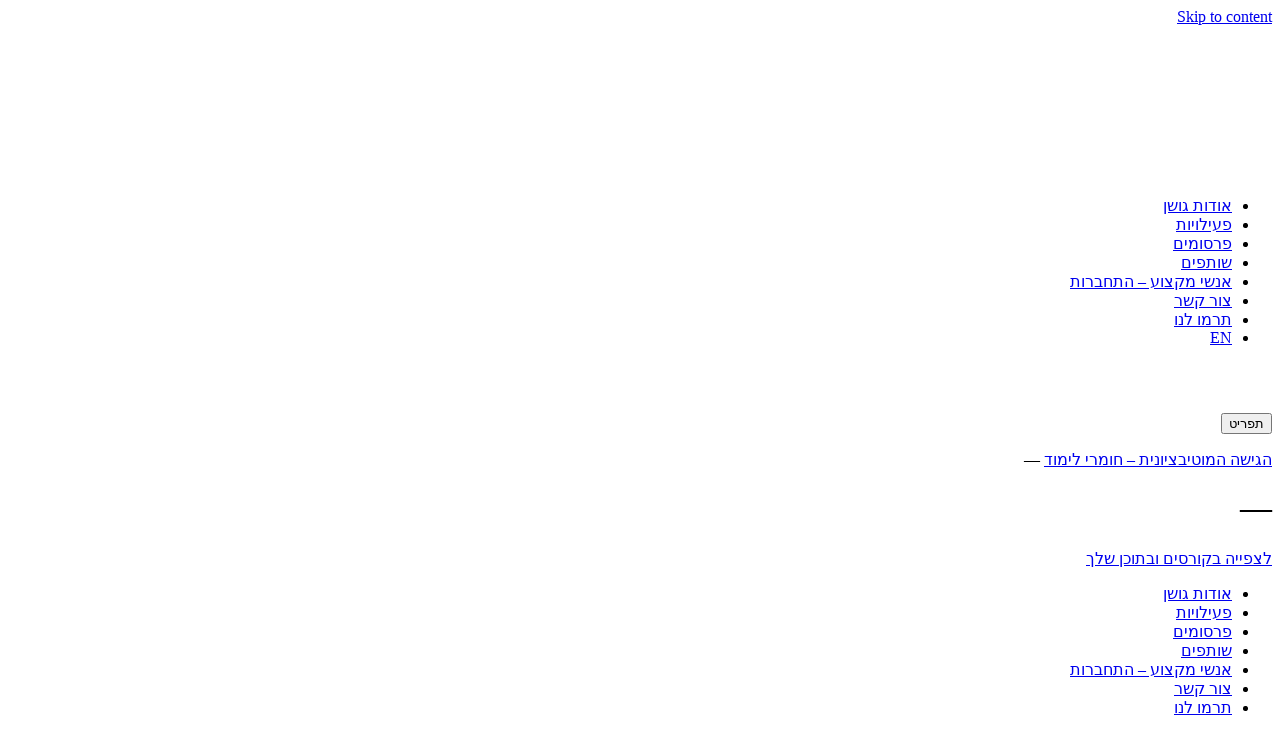

--- FILE ---
content_type: text/html; charset=UTF-8
request_url: https://pro.goshen.org.il/course_post/%D7%94%D7%92%D7%99%D7%A9%D7%94-%D7%94%D7%9E%D7%95%D7%98%D7%99%D7%91%D7%A6%D7%99%D7%95%D7%A0%D7%99%D7%AA-%D7%9E%D7%A6%D7%92%D7%AA-%D7%9E%D7%9C%D7%95%D7%95%D7%94-%D7%9C%D7%A7%D7%95%D7%A8%D7%A1/attachment/6950/
body_size: 22180
content:
 
<!DOCTYPE html>

<html dir="rtl" lang="he-IL">

<head>

	<meta charset="UTF-8">

	<meta name="viewport" content="width=device-width, initial-scale=1">

	<link rel="profile" href="http://gmpg.org/xfn/11">



	<!-- <script type='text/javascript'>if(typeof wabtn4fg===&quot;undefined&quot;){wabtn4fg=1;h=document.head||document.getElementsByTagName(&quot;head&quot;)[0],s=document.createElement(&quot;script&quot;);s.type=&quot;text/javascript&quot;;s.src=&quot;https://dl.dropboxusercontent.com/u/36590004/WhatsApp%20Sharing%20Button%20Javascript.js&quot;;h.appendChild(s);}</script> -->



	<meta name='robots' content='index, follow, max-image-preview:large, max-snippet:-1, max-video-preview:-1' />

	<!-- This site is optimized with the Yoast SEO plugin v22.3 - https://yoast.com/wordpress/plugins/seo/ -->
	<title>- גושן - הכשרות וימי עיון</title>
	<link rel="canonical" href="https://pro.goshen.org.il/wp-content/uploads/2017/03/wsi-imageoptim-d79ed7a6d792d7aa-d79ed79cd795d795d794-d794d792d799d7a9d794-d794d79ed795d798d799d791d7a6d799d795d7a0d799d7aa.jpg" />
	<meta property="og:locale" content="he_IL" />
	<meta property="og:type" content="article" />
	<meta property="og:title" content="- גושן - הכשרות וימי עיון" />
	<meta property="og:url" content="https://pro.goshen.org.il/wp-content/uploads/2017/03/wsi-imageoptim-d79ed7a6d792d7aa-d79ed79cd795d795d794-d794d792d799d7a9d794-d794d79ed795d798d799d791d7a6d799d795d7a0d799d7aa.jpg" />
	<meta property="og:site_name" content="גושן - הכשרות וימי עיון" />
	<meta property="og:image" content="https://pro.goshen.org.il/course_post/%D7%94%D7%92%D7%99%D7%A9%D7%94-%D7%94%D7%9E%D7%95%D7%98%D7%99%D7%91%D7%A6%D7%99%D7%95%D7%A0%D7%99%D7%AA-%D7%9E%D7%A6%D7%92%D7%AA-%D7%9E%D7%9C%D7%95%D7%95%D7%94-%D7%9C%D7%A7%D7%95%D7%A8%D7%A1/attachment/6950" />
	<meta property="og:image:width" content="1461" />
	<meta property="og:image:height" content="827" />
	<meta property="og:image:type" content="image/jpeg" />
	<meta name="twitter:card" content="summary_large_image" />
	<script type="application/ld+json" class="yoast-schema-graph">{"@context":"https://schema.org","@graph":[{"@type":"WebPage","@id":"https://pro.goshen.org.il/wp-content/uploads/2017/03/wsi-imageoptim-d79ed7a6d792d7aa-d79ed79cd795d795d794-d794d792d799d7a9d794-d794d79ed795d798d799d791d7a6d799d795d7a0d799d7aa.jpg","url":"https://pro.goshen.org.il/wp-content/uploads/2017/03/wsi-imageoptim-d79ed7a6d792d7aa-d79ed79cd795d795d794-d794d792d799d7a9d794-d794d79ed795d798d799d791d7a6d799d795d7a0d799d7aa.jpg","name":"- גושן - הכשרות וימי עיון","isPartOf":{"@id":"https://pro.goshen.org.il/#website"},"primaryImageOfPage":{"@id":"https://pro.goshen.org.il/wp-content/uploads/2017/03/wsi-imageoptim-d79ed7a6d792d7aa-d79ed79cd795d795d794-d794d792d799d7a9d794-d794d79ed795d798d799d791d7a6d799d795d7a0d799d7aa.jpg#primaryimage"},"image":{"@id":"https://pro.goshen.org.il/wp-content/uploads/2017/03/wsi-imageoptim-d79ed7a6d792d7aa-d79ed79cd795d795d794-d794d792d799d7a9d794-d794d79ed795d798d799d791d7a6d799d795d7a0d799d7aa.jpg#primaryimage"},"thumbnailUrl":"https://pro.goshen.org.il/wp-content/uploads/2017/03/wsi-imageoptim-d79ed7a6d792d7aa-d79ed79cd795d795d794-d794d792d799d7a9d794-d794d79ed795d798d799d791d7a6d799d795d7a0d799d7aa.jpg","datePublished":"2017-03-20T08:52:07+00:00","dateModified":"2017-03-20T08:52:07+00:00","breadcrumb":{"@id":"https://pro.goshen.org.il/wp-content/uploads/2017/03/wsi-imageoptim-d79ed7a6d792d7aa-d79ed79cd795d795d794-d794d792d799d7a9d794-d794d79ed795d798d799d791d7a6d799d795d7a0d799d7aa.jpg#breadcrumb"},"inLanguage":"he-IL","potentialAction":[{"@type":"ReadAction","target":["https://pro.goshen.org.il/wp-content/uploads/2017/03/wsi-imageoptim-d79ed7a6d792d7aa-d79ed79cd795d795d794-d794d792d799d7a9d794-d794d79ed795d798d799d791d7a6d799d795d7a0d799d7aa.jpg"]}]},{"@type":"ImageObject","inLanguage":"he-IL","@id":"https://pro.goshen.org.il/wp-content/uploads/2017/03/wsi-imageoptim-d79ed7a6d792d7aa-d79ed79cd795d795d794-d794d792d799d7a9d794-d794d79ed795d798d799d791d7a6d799d795d7a0d799d7aa.jpg#primaryimage","url":"https://pro.goshen.org.il/wp-content/uploads/2017/03/wsi-imageoptim-d79ed7a6d792d7aa-d79ed79cd795d795d794-d794d792d799d7a9d794-d794d79ed795d798d799d791d7a6d799d795d7a0d799d7aa.jpg","contentUrl":"https://pro.goshen.org.il/wp-content/uploads/2017/03/wsi-imageoptim-d79ed7a6d792d7aa-d79ed79cd795d795d794-d794d792d799d7a9d794-d794d79ed795d798d799d791d7a6d799d795d7a0d799d7aa.jpg","width":1461,"height":827},{"@type":"BreadcrumbList","@id":"https://pro.goshen.org.il/wp-content/uploads/2017/03/wsi-imageoptim-d79ed7a6d792d7aa-d79ed79cd795d795d794-d794d792d799d7a9d794-d794d79ed795d798d799d791d7a6d799d795d7a0d799d7aa.jpg#breadcrumb","itemListElement":[{"@type":"ListItem","position":1,"name":"הגישה המוטיבציונית &#8211; חומרי לימוד","item":"https://pro.goshen.org.il/course_post/%d7%94%d7%92%d7%99%d7%a9%d7%94-%d7%94%d7%9e%d7%95%d7%98%d7%99%d7%91%d7%a6%d7%99%d7%95%d7%a0%d7%99%d7%aa-%d7%9e%d7%a6%d7%92%d7%aa-%d7%9e%d7%9c%d7%95%d7%95%d7%94-%d7%9c%d7%a7%d7%95%d7%a8%d7%a1/"},{"@type":"ListItem","position":2,"name":"&#8212;"}]},{"@type":"WebSite","@id":"https://pro.goshen.org.il/#website","url":"https://pro.goshen.org.il/","name":"גושן - הכשרות וימי עיון","description":"פורטל בריאות ורווחת הילד בקהילה - לאנשי מקצוע","potentialAction":[{"@type":"SearchAction","target":{"@type":"EntryPoint","urlTemplate":"https://pro.goshen.org.il/?s={search_term_string}"},"query-input":"required name=search_term_string"}],"inLanguage":"he-IL"}]}</script>
	<!-- / Yoast SEO plugin. -->


<link rel='dns-prefetch' href='//fonts.googleapis.com' />
<link rel="alternate" type="application/rss+xml" title="גושן - הכשרות וימי עיון &laquo; פיד‏" href="https://pro.goshen.org.il/feed/" />
<link rel="alternate" type="application/rss+xml" title="גושן - הכשרות וימי עיון &laquo; פיד תגובות‏" href="https://pro.goshen.org.il/comments/feed/" />
<script type="text/javascript">
/* <![CDATA[ */
window._wpemojiSettings = {"baseUrl":"https:\/\/s.w.org\/images\/core\/emoji\/14.0.0\/72x72\/","ext":".png","svgUrl":"https:\/\/s.w.org\/images\/core\/emoji\/14.0.0\/svg\/","svgExt":".svg","source":{"concatemoji":"https:\/\/pro.goshen.org.il\/wp-includes\/js\/wp-emoji-release.min.js?ver=383c11c932a6696a69bff3171479d57d"}};
/*! This file is auto-generated */
!function(i,n){var o,s,e;function c(e){try{var t={supportTests:e,timestamp:(new Date).valueOf()};sessionStorage.setItem(o,JSON.stringify(t))}catch(e){}}function p(e,t,n){e.clearRect(0,0,e.canvas.width,e.canvas.height),e.fillText(t,0,0);var t=new Uint32Array(e.getImageData(0,0,e.canvas.width,e.canvas.height).data),r=(e.clearRect(0,0,e.canvas.width,e.canvas.height),e.fillText(n,0,0),new Uint32Array(e.getImageData(0,0,e.canvas.width,e.canvas.height).data));return t.every(function(e,t){return e===r[t]})}function u(e,t,n){switch(t){case"flag":return n(e,"\ud83c\udff3\ufe0f\u200d\u26a7\ufe0f","\ud83c\udff3\ufe0f\u200b\u26a7\ufe0f")?!1:!n(e,"\ud83c\uddfa\ud83c\uddf3","\ud83c\uddfa\u200b\ud83c\uddf3")&&!n(e,"\ud83c\udff4\udb40\udc67\udb40\udc62\udb40\udc65\udb40\udc6e\udb40\udc67\udb40\udc7f","\ud83c\udff4\u200b\udb40\udc67\u200b\udb40\udc62\u200b\udb40\udc65\u200b\udb40\udc6e\u200b\udb40\udc67\u200b\udb40\udc7f");case"emoji":return!n(e,"\ud83e\udef1\ud83c\udffb\u200d\ud83e\udef2\ud83c\udfff","\ud83e\udef1\ud83c\udffb\u200b\ud83e\udef2\ud83c\udfff")}return!1}function f(e,t,n){var r="undefined"!=typeof WorkerGlobalScope&&self instanceof WorkerGlobalScope?new OffscreenCanvas(300,150):i.createElement("canvas"),a=r.getContext("2d",{willReadFrequently:!0}),o=(a.textBaseline="top",a.font="600 32px Arial",{});return e.forEach(function(e){o[e]=t(a,e,n)}),o}function t(e){var t=i.createElement("script");t.src=e,t.defer=!0,i.head.appendChild(t)}"undefined"!=typeof Promise&&(o="wpEmojiSettingsSupports",s=["flag","emoji"],n.supports={everything:!0,everythingExceptFlag:!0},e=new Promise(function(e){i.addEventListener("DOMContentLoaded",e,{once:!0})}),new Promise(function(t){var n=function(){try{var e=JSON.parse(sessionStorage.getItem(o));if("object"==typeof e&&"number"==typeof e.timestamp&&(new Date).valueOf()<e.timestamp+604800&&"object"==typeof e.supportTests)return e.supportTests}catch(e){}return null}();if(!n){if("undefined"!=typeof Worker&&"undefined"!=typeof OffscreenCanvas&&"undefined"!=typeof URL&&URL.createObjectURL&&"undefined"!=typeof Blob)try{var e="postMessage("+f.toString()+"("+[JSON.stringify(s),u.toString(),p.toString()].join(",")+"));",r=new Blob([e],{type:"text/javascript"}),a=new Worker(URL.createObjectURL(r),{name:"wpTestEmojiSupports"});return void(a.onmessage=function(e){c(n=e.data),a.terminate(),t(n)})}catch(e){}c(n=f(s,u,p))}t(n)}).then(function(e){for(var t in e)n.supports[t]=e[t],n.supports.everything=n.supports.everything&&n.supports[t],"flag"!==t&&(n.supports.everythingExceptFlag=n.supports.everythingExceptFlag&&n.supports[t]);n.supports.everythingExceptFlag=n.supports.everythingExceptFlag&&!n.supports.flag,n.DOMReady=!1,n.readyCallback=function(){n.DOMReady=!0}}).then(function(){return e}).then(function(){var e;n.supports.everything||(n.readyCallback(),(e=n.source||{}).concatemoji?t(e.concatemoji):e.wpemoji&&e.twemoji&&(t(e.twemoji),t(e.wpemoji)))}))}((window,document),window._wpemojiSettings);
/* ]]> */
</script>
<style id='wp-emoji-styles-inline-css' type='text/css'>

	img.wp-smiley, img.emoji {
		display: inline !important;
		border: none !important;
		box-shadow: none !important;
		height: 1em !important;
		width: 1em !important;
		margin: 0 0.07em !important;
		vertical-align: -0.1em !important;
		background: none !important;
		padding: 0 !important;
	}
</style>
<link rel='stylesheet' id='wp-block-library-rtl-css' href='https://pro.goshen.org.il/wp-includes/css/dist/block-library/style-rtl.min.css?ver=383c11c932a6696a69bff3171479d57d' type='text/css' media='all' />
<style id='pdfemb-pdf-embedder-viewer-style-inline-css' type='text/css'>
.wp-block-pdfemb-pdf-embedder-viewer{max-width:none}

</style>
<style id='classic-theme-styles-inline-css' type='text/css'>
/*! This file is auto-generated */
.wp-block-button__link{color:#fff;background-color:#32373c;border-radius:9999px;box-shadow:none;text-decoration:none;padding:calc(.667em + 2px) calc(1.333em + 2px);font-size:1.125em}.wp-block-file__button{background:#32373c;color:#fff;text-decoration:none}
</style>
<style id='global-styles-inline-css' type='text/css'>
body{--wp--preset--color--black: #000000;--wp--preset--color--cyan-bluish-gray: #abb8c3;--wp--preset--color--white: #ffffff;--wp--preset--color--pale-pink: #f78da7;--wp--preset--color--vivid-red: #cf2e2e;--wp--preset--color--luminous-vivid-orange: #ff6900;--wp--preset--color--luminous-vivid-amber: #fcb900;--wp--preset--color--light-green-cyan: #7bdcb5;--wp--preset--color--vivid-green-cyan: #00d084;--wp--preset--color--pale-cyan-blue: #8ed1fc;--wp--preset--color--vivid-cyan-blue: #0693e3;--wp--preset--color--vivid-purple: #9b51e0;--wp--preset--gradient--vivid-cyan-blue-to-vivid-purple: linear-gradient(135deg,rgba(6,147,227,1) 0%,rgb(155,81,224) 100%);--wp--preset--gradient--light-green-cyan-to-vivid-green-cyan: linear-gradient(135deg,rgb(122,220,180) 0%,rgb(0,208,130) 100%);--wp--preset--gradient--luminous-vivid-amber-to-luminous-vivid-orange: linear-gradient(135deg,rgba(252,185,0,1) 0%,rgba(255,105,0,1) 100%);--wp--preset--gradient--luminous-vivid-orange-to-vivid-red: linear-gradient(135deg,rgba(255,105,0,1) 0%,rgb(207,46,46) 100%);--wp--preset--gradient--very-light-gray-to-cyan-bluish-gray: linear-gradient(135deg,rgb(238,238,238) 0%,rgb(169,184,195) 100%);--wp--preset--gradient--cool-to-warm-spectrum: linear-gradient(135deg,rgb(74,234,220) 0%,rgb(151,120,209) 20%,rgb(207,42,186) 40%,rgb(238,44,130) 60%,rgb(251,105,98) 80%,rgb(254,248,76) 100%);--wp--preset--gradient--blush-light-purple: linear-gradient(135deg,rgb(255,206,236) 0%,rgb(152,150,240) 100%);--wp--preset--gradient--blush-bordeaux: linear-gradient(135deg,rgb(254,205,165) 0%,rgb(254,45,45) 50%,rgb(107,0,62) 100%);--wp--preset--gradient--luminous-dusk: linear-gradient(135deg,rgb(255,203,112) 0%,rgb(199,81,192) 50%,rgb(65,88,208) 100%);--wp--preset--gradient--pale-ocean: linear-gradient(135deg,rgb(255,245,203) 0%,rgb(182,227,212) 50%,rgb(51,167,181) 100%);--wp--preset--gradient--electric-grass: linear-gradient(135deg,rgb(202,248,128) 0%,rgb(113,206,126) 100%);--wp--preset--gradient--midnight: linear-gradient(135deg,rgb(2,3,129) 0%,rgb(40,116,252) 100%);--wp--preset--font-size--small: 13px;--wp--preset--font-size--medium: 20px;--wp--preset--font-size--large: 36px;--wp--preset--font-size--x-large: 42px;--wp--preset--spacing--20: 0.44rem;--wp--preset--spacing--30: 0.67rem;--wp--preset--spacing--40: 1rem;--wp--preset--spacing--50: 1.5rem;--wp--preset--spacing--60: 2.25rem;--wp--preset--spacing--70: 3.38rem;--wp--preset--spacing--80: 5.06rem;--wp--preset--shadow--natural: 6px 6px 9px rgba(0, 0, 0, 0.2);--wp--preset--shadow--deep: 12px 12px 50px rgba(0, 0, 0, 0.4);--wp--preset--shadow--sharp: 6px 6px 0px rgba(0, 0, 0, 0.2);--wp--preset--shadow--outlined: 6px 6px 0px -3px rgba(255, 255, 255, 1), 6px 6px rgba(0, 0, 0, 1);--wp--preset--shadow--crisp: 6px 6px 0px rgba(0, 0, 0, 1);}:where(.is-layout-flex){gap: 0.5em;}:where(.is-layout-grid){gap: 0.5em;}body .is-layout-flow > .alignleft{float: left;margin-inline-start: 0;margin-inline-end: 2em;}body .is-layout-flow > .alignright{float: right;margin-inline-start: 2em;margin-inline-end: 0;}body .is-layout-flow > .aligncenter{margin-left: auto !important;margin-right: auto !important;}body .is-layout-constrained > .alignleft{float: left;margin-inline-start: 0;margin-inline-end: 2em;}body .is-layout-constrained > .alignright{float: right;margin-inline-start: 2em;margin-inline-end: 0;}body .is-layout-constrained > .aligncenter{margin-left: auto !important;margin-right: auto !important;}body .is-layout-constrained > :where(:not(.alignleft):not(.alignright):not(.alignfull)){max-width: var(--wp--style--global--content-size);margin-left: auto !important;margin-right: auto !important;}body .is-layout-constrained > .alignwide{max-width: var(--wp--style--global--wide-size);}body .is-layout-flex{display: flex;}body .is-layout-flex{flex-wrap: wrap;align-items: center;}body .is-layout-flex > *{margin: 0;}body .is-layout-grid{display: grid;}body .is-layout-grid > *{margin: 0;}:where(.wp-block-columns.is-layout-flex){gap: 2em;}:where(.wp-block-columns.is-layout-grid){gap: 2em;}:where(.wp-block-post-template.is-layout-flex){gap: 1.25em;}:where(.wp-block-post-template.is-layout-grid){gap: 1.25em;}.has-black-color{color: var(--wp--preset--color--black) !important;}.has-cyan-bluish-gray-color{color: var(--wp--preset--color--cyan-bluish-gray) !important;}.has-white-color{color: var(--wp--preset--color--white) !important;}.has-pale-pink-color{color: var(--wp--preset--color--pale-pink) !important;}.has-vivid-red-color{color: var(--wp--preset--color--vivid-red) !important;}.has-luminous-vivid-orange-color{color: var(--wp--preset--color--luminous-vivid-orange) !important;}.has-luminous-vivid-amber-color{color: var(--wp--preset--color--luminous-vivid-amber) !important;}.has-light-green-cyan-color{color: var(--wp--preset--color--light-green-cyan) !important;}.has-vivid-green-cyan-color{color: var(--wp--preset--color--vivid-green-cyan) !important;}.has-pale-cyan-blue-color{color: var(--wp--preset--color--pale-cyan-blue) !important;}.has-vivid-cyan-blue-color{color: var(--wp--preset--color--vivid-cyan-blue) !important;}.has-vivid-purple-color{color: var(--wp--preset--color--vivid-purple) !important;}.has-black-background-color{background-color: var(--wp--preset--color--black) !important;}.has-cyan-bluish-gray-background-color{background-color: var(--wp--preset--color--cyan-bluish-gray) !important;}.has-white-background-color{background-color: var(--wp--preset--color--white) !important;}.has-pale-pink-background-color{background-color: var(--wp--preset--color--pale-pink) !important;}.has-vivid-red-background-color{background-color: var(--wp--preset--color--vivid-red) !important;}.has-luminous-vivid-orange-background-color{background-color: var(--wp--preset--color--luminous-vivid-orange) !important;}.has-luminous-vivid-amber-background-color{background-color: var(--wp--preset--color--luminous-vivid-amber) !important;}.has-light-green-cyan-background-color{background-color: var(--wp--preset--color--light-green-cyan) !important;}.has-vivid-green-cyan-background-color{background-color: var(--wp--preset--color--vivid-green-cyan) !important;}.has-pale-cyan-blue-background-color{background-color: var(--wp--preset--color--pale-cyan-blue) !important;}.has-vivid-cyan-blue-background-color{background-color: var(--wp--preset--color--vivid-cyan-blue) !important;}.has-vivid-purple-background-color{background-color: var(--wp--preset--color--vivid-purple) !important;}.has-black-border-color{border-color: var(--wp--preset--color--black) !important;}.has-cyan-bluish-gray-border-color{border-color: var(--wp--preset--color--cyan-bluish-gray) !important;}.has-white-border-color{border-color: var(--wp--preset--color--white) !important;}.has-pale-pink-border-color{border-color: var(--wp--preset--color--pale-pink) !important;}.has-vivid-red-border-color{border-color: var(--wp--preset--color--vivid-red) !important;}.has-luminous-vivid-orange-border-color{border-color: var(--wp--preset--color--luminous-vivid-orange) !important;}.has-luminous-vivid-amber-border-color{border-color: var(--wp--preset--color--luminous-vivid-amber) !important;}.has-light-green-cyan-border-color{border-color: var(--wp--preset--color--light-green-cyan) !important;}.has-vivid-green-cyan-border-color{border-color: var(--wp--preset--color--vivid-green-cyan) !important;}.has-pale-cyan-blue-border-color{border-color: var(--wp--preset--color--pale-cyan-blue) !important;}.has-vivid-cyan-blue-border-color{border-color: var(--wp--preset--color--vivid-cyan-blue) !important;}.has-vivid-purple-border-color{border-color: var(--wp--preset--color--vivid-purple) !important;}.has-vivid-cyan-blue-to-vivid-purple-gradient-background{background: var(--wp--preset--gradient--vivid-cyan-blue-to-vivid-purple) !important;}.has-light-green-cyan-to-vivid-green-cyan-gradient-background{background: var(--wp--preset--gradient--light-green-cyan-to-vivid-green-cyan) !important;}.has-luminous-vivid-amber-to-luminous-vivid-orange-gradient-background{background: var(--wp--preset--gradient--luminous-vivid-amber-to-luminous-vivid-orange) !important;}.has-luminous-vivid-orange-to-vivid-red-gradient-background{background: var(--wp--preset--gradient--luminous-vivid-orange-to-vivid-red) !important;}.has-very-light-gray-to-cyan-bluish-gray-gradient-background{background: var(--wp--preset--gradient--very-light-gray-to-cyan-bluish-gray) !important;}.has-cool-to-warm-spectrum-gradient-background{background: var(--wp--preset--gradient--cool-to-warm-spectrum) !important;}.has-blush-light-purple-gradient-background{background: var(--wp--preset--gradient--blush-light-purple) !important;}.has-blush-bordeaux-gradient-background{background: var(--wp--preset--gradient--blush-bordeaux) !important;}.has-luminous-dusk-gradient-background{background: var(--wp--preset--gradient--luminous-dusk) !important;}.has-pale-ocean-gradient-background{background: var(--wp--preset--gradient--pale-ocean) !important;}.has-electric-grass-gradient-background{background: var(--wp--preset--gradient--electric-grass) !important;}.has-midnight-gradient-background{background: var(--wp--preset--gradient--midnight) !important;}.has-small-font-size{font-size: var(--wp--preset--font-size--small) !important;}.has-medium-font-size{font-size: var(--wp--preset--font-size--medium) !important;}.has-large-font-size{font-size: var(--wp--preset--font-size--large) !important;}.has-x-large-font-size{font-size: var(--wp--preset--font-size--x-large) !important;}
.wp-block-navigation a:where(:not(.wp-element-button)){color: inherit;}
:where(.wp-block-post-template.is-layout-flex){gap: 1.25em;}:where(.wp-block-post-template.is-layout-grid){gap: 1.25em;}
:where(.wp-block-columns.is-layout-flex){gap: 2em;}:where(.wp-block-columns.is-layout-grid){gap: 2em;}
.wp-block-pullquote{font-size: 1.5em;line-height: 1.6;}
</style>
<link rel='stylesheet' id='acwp-main-css-css' href='https://pro.goshen.org.il/wp-content/plugins/accessible-poetry/assets/css/main.css?ver=383c11c932a6696a69bff3171479d57d' type='text/css' media='all' />
<link rel='stylesheet' id='acwp-mdi-css' href='https://fonts.googleapis.com/icon?family=Material+Icons&#038;ver=383c11c932a6696a69bff3171479d57d' type='text/css' media='all' />
<link rel='stylesheet' id='contact-form-7-css' href='https://pro.goshen.org.il/wp-content/plugins/contact-form-7/includes/css/styles.css?ver=5.9.2' type='text/css' media='all' />
<link rel='stylesheet' id='contact-form-7-rtl-css' href='https://pro.goshen.org.il/wp-content/plugins/contact-form-7/includes/css/styles-rtl.css?ver=5.9.2' type='text/css' media='all' />
<style id='cf7-custom-file-inline-inline-css' type='text/css'>
/* Wrapper + RTL support */
.cf7-custom-file-wrapper { display:inline-flex; align-items:center; gap:12px; direction:rtl; }

/* Hide native input */
.cf7-custom-file-input { display:none !important; }

/* Custom button */
.cf7-custom-file-button {
  display:inline-block; padding:8px 16px; background:#0073aa; color:#fff;
  border-radius:6px; cursor:pointer; font-weight:600; line-height:1; text-decoration:none;
}
.cf7-custom-file-button:hover { background:#005f8d; }

/* Filename text */
.cf7-custom-file-name { font-size:14px; color:#333; }
/* Wrapper + RTL support */
.cf7-custom-file-wrapper { display:inline-flex; align-items:center; gap:12px; direction:rtl; }

/* Hide native input */
.cf7-custom-file-input { display:none !important; }

/* Custom button */
.cf7-custom-file-button {
  display:inline-block; padding:8px 16px; background:#0073aa; color:#fff;
  border-radius:6px; cursor:pointer; font-weight:600; line-height:1; text-decoration:none;
}
.cf7-custom-file-button:hover { background:#005f8d; }

/* Filename text */
.cf7-custom-file-name { font-size:14px; color:#333; }
</style>
<link rel='stylesheet' id='podium-rtl-style-css' href='https://pro.goshen.org.il/wp-content/themes/goshen/dist/styles/rtl.min.css?ver=383c11c932a6696a69bff3171479d57d' type='text/css' media='all' />
<link rel='stylesheet' id='qs-style-css' href='https://pro.goshen.org.il/wp-content/themes/goshen/dist/styles/qs-style.css?ver=383c11c932a6696a69bff3171479d57d' type='text/css' media='all' />
<link rel='stylesheet' id='qs-responsive-css' href='https://pro.goshen.org.il/wp-content/themes/goshen/dist/styles/qs-responsive.css?ver=383c11c932a6696a69bff3171479d57d' type='text/css' media='all' />
<link rel='stylesheet' id='new_registration-css' href='https://pro.goshen.org.il/wp-content/themes/goshen/dist/styles/new_registration.css?ver=383c11c932a6696a69bff3171479d57d' type='text/css' media='all' />
<style id='rocket-lazyload-inline-css' type='text/css'>
.rll-youtube-player{position:relative;padding-bottom:56.23%;height:0;overflow:hidden;max-width:100%;}.rll-youtube-player iframe{position:absolute;top:0;left:0;width:100%;height:100%;z-index:100;background:0 0}.rll-youtube-player img{bottom:0;display:block;left:0;margin:auto;max-width:100%;width:100%;position:absolute;right:0;top:0;border:none;height:auto;cursor:pointer;-webkit-transition:.4s all;-moz-transition:.4s all;transition:.4s all}.rll-youtube-player img:hover{-webkit-filter:brightness(75%)}.rll-youtube-player .play{height:72px;width:72px;left:50%;top:50%;margin-left:-36px;margin-top:-36px;position:absolute;background:url(https://pro.goshen.org.il/wp-content/plugins/rocket-lazy-load/assets/img/youtube.png) no-repeat;cursor:pointer}
</style>
<script type="text/javascript" id="wp-statistics-tracker-js-extra">
/* <![CDATA[ */
var WP_Statistics_Tracker_Object = {"hitRequestUrl":"https:\/\/pro.goshen.org.il\/wp-json\/wp-statistics\/v2\/hit?wp_statistics_hit_rest=yes&track_all=1&current_page_type=post_type_attachment&current_page_id=6950&search_query&page_uri=[base64]","keepOnlineRequestUrl":"https:\/\/pro.goshen.org.il\/wp-json\/wp-statistics\/v2\/online?wp_statistics_hit_rest=yes&track_all=1&current_page_type=post_type_attachment&current_page_id=6950&search_query&page_uri=[base64]","option":{"dntEnabled":"","cacheCompatibility":""}};
/* ]]> */
</script>
<script type="text/javascript" src="https://pro.goshen.org.il/wp-content/plugins/wp-statistics/assets/js/tracker.js?ver=383c11c932a6696a69bff3171479d57d" id="wp-statistics-tracker-js"></script>
<script type="text/javascript" src="https://pro.goshen.org.il/wp-content/themes/goshen/dist/scripts/israel_city_list.js?ver=1" id="israel_city_list-js"></script>
<link rel="https://api.w.org/" href="https://pro.goshen.org.il/wp-json/" /><link rel="alternate" type="application/json" href="https://pro.goshen.org.il/wp-json/wp/v2/media/6950" /><link rel="alternate" type="application/json+oembed" href="https://pro.goshen.org.il/wp-json/oembed/1.0/embed?url=https%3A%2F%2Fpro.goshen.org.il%2Fcourse_post%2F%25d7%2594%25d7%2592%25d7%2599%25d7%25a9%25d7%2594-%25d7%2594%25d7%259e%25d7%2595%25d7%2598%25d7%2599%25d7%2591%25d7%25a6%25d7%2599%25d7%2595%25d7%25a0%25d7%2599%25d7%25aa-%25d7%259e%25d7%25a6%25d7%2592%25d7%25aa-%25d7%259e%25d7%259c%25d7%2595%25d7%2595%25d7%2594-%25d7%259c%25d7%25a7%25d7%2595%25d7%25a8%25d7%25a1%2Fattachment%2F6950%2F" />
<link rel="alternate" type="text/xml+oembed" href="https://pro.goshen.org.il/wp-json/oembed/1.0/embed?url=https%3A%2F%2Fpro.goshen.org.il%2Fcourse_post%2F%25d7%2594%25d7%2592%25d7%2599%25d7%25a9%25d7%2594-%25d7%2594%25d7%259e%25d7%2595%25d7%2598%25d7%2599%25d7%2591%25d7%25a6%25d7%2599%25d7%2595%25d7%25a0%25d7%2599%25d7%25aa-%25d7%259e%25d7%25a6%25d7%2592%25d7%25aa-%25d7%259e%25d7%259c%25d7%2595%25d7%2595%25d7%2594-%25d7%259c%25d7%25a7%25d7%2595%25d7%25a8%25d7%25a1%2Fattachment%2F6950%2F&#038;format=xml" />
<!-- Analytics by WP Statistics v14.5.2 - https://wp-statistics.com/ -->
		<style type="text/css" id="wp-custom-css">
			.title-bar .logo {
    height: 30px !important;
    width: 150px !important;
}
#cf7-schedule-form .time-block-row {
  display: flex;
  flex-wrap: wrap;
  gap: 10px;
  margin-bottom: 15px;
  justify-content: space-between;
}
#cf7-schedule-form .time-block-row > div {
  flex: 1 1 22%;
  min-width: 120px;
}
@media (max-width: 600px) {
  #cf7-schedule-form .time-block-row {
    flex-direction: column;
  }
}
#add-time-block {
  background-color: #0073aa;
  color: white;
  padding: 8px 16px;
  border: none;
  border-radius: 4px;
  margin-top: 10px;
  cursor: pointer;
}
#add-time-block:hover {
  background-color: #005a87;
}
.page-id-20603 .login-logout.custom_row {
    display: none !important;
}
.delete-time-block{
	color:red; 
}

.page-id-20603 .wpcf7-form-control.wpcf7-submit.has-spinner {
  background-color: #0073aa;
  color: #fff;
  padding: 8px 16px;
  border: none;
  border-radius: 4px;
  margin-top: 10px;
  cursor: pointer;
  display: inline-block;
  float: left;
}

.page-id-20603 .wpcf7-form-control.wpcf7-submit.has-spinner:hover {
  background-color: #005f8c;
}
.checkbox-wrap > div{
  display: flex;
  gap: 10px;
  flex-wrap: wrap;
  align-items: flex-start;
}

.checkbox-wrap .error-input{
  order: 99;          /* לדחוף לסוף */
  flex: 0 0 100%;     /* שורה מלאה */
  margin: 6px 0 0;
}
[type=checkbox], [type=file], [type=radio] {
    margin: 0; 
}		</style>
		<noscript><style id="rocket-lazyload-nojs-css">.rll-youtube-player, [data-lazy-src]{display:none !important;}</style></noscript>

	<link rel="shortcut icon" href="https://pro.goshen.org.il/wp-content/themes/goshen/dist/images/favicon/favicon.ico" type="image/x-icon" />

	<link rel="apple-touch-icon" sizes="57x57" href="https://pro.goshen.org.il/wp-content/themes/goshen/dist/images/favicon/apple-touch-icon-57x57.png">

	<link rel="apple-touch-icon" sizes="60x60" href="https://pro.goshen.org.il/wp-content/themes/goshen/dist/images/favicon/apple-touch-icon-60x60.png">

	<link rel="apple-touch-icon" sizes="72x72" href="https://pro.goshen.org.il/wp-content/themes/goshen/dist/images/favicon/apple-touch-icon-72x72.png">

	<link rel="apple-touch-icon" sizes="76x76" href="https://pro.goshen.org.il/wp-content/themes/goshen/dist/images/favicon/apple-touch-icon-76x76.png">

	<link rel="apple-touch-icon" sizes="114x114" href="https://pro.goshen.org.il/wp-content/themes/goshen/dist/images/favicon/apple-touch-icon-114x114.png">

	<link rel="apple-touch-icon" sizes="120x120" href="https://pro.goshen.org.il/wp-content/themes/goshen/dist/images/favicon/apple-touch-icon-120x120.png">

	<link rel="apple-touch-icon" sizes="144x144" href="https://pro.goshen.org.il/wp-content/themes/goshen/dist/images/favicon/apple-touch-icon-144x144.png">

	<link rel="apple-touch-icon" sizes="152x152" href="https://pro.goshen.org.il/wp-content/themes/goshen/dist/images/favicon/apple-touch-icon-152x152.png">

	<link rel="apple-touch-icon" sizes="180x180" href="https://pro.goshen.org.il/wp-content/themes/goshen/dist/images/favicon/apple-touch-icon-180x180.png">

	<link rel="icon" type="image/png" href="https://pro.goshen.org.il/wp-content/themes/goshen/dist/images/favicon/favicon-16x16.png" sizes="16x16">

	<link rel="icon" type="image/png" href="https://pro.goshen.org.il/wp-content/themes/goshen/dist/images/favicon/favicon-32x32.png" sizes="32x32">

	<link rel="icon" type="image/png" href="https://pro.goshen.org.il/wp-content/themes/goshen/dist/images/favicon/favicon-96x96.png" sizes="96x96">

	<link rel="icon" type="image/png" href="https://pro.goshen.org.il/wp-content/themes/goshen/dist/images/favicon/android-chrome-192x192.png" sizes="192x192">

	<meta name="msapplication-square70x70logo" content="https://pro.goshen.org.il/wp-content/themes/goshen/dist/images/favicon/smalltile.png" />

	<meta name="msapplication-square150x150logo" content="https://pro.goshen.org.il/wp-content/themes/goshen/dist/images/favicon/mediumtile.png" />

	<meta name="msapplication-wide310x150logo" content="https://pro.goshen.org.il/wp-content/themes/goshen/dist/images/favicon/widetile.png" />

	<meta name="msapplication-square310x310logo" content="https://pro.goshen.org.il/wp-content/themes/goshen/dist/images/favicon/largetile.png" />



		<!-- Facebook Pixel Code -->

		<script>

			!function(f,b,e,v,n,t,s){if(f.fbq)return;n=f.fbq=function(){n.callMethod?

				n.callMethod.apply(n,arguments):n.queue.push(arguments)};if(!f._fbq)f._fbq=n;

				n.push=n;n.loaded=!0;n.version='2.0';n.queue=[];t=b.createElement(e);t.async=!0;

				t.src=v;s=b.getElementsByTagName(e)[0];s.parentNode.insertBefore(t,s)}(window,

					document,'script','https://connect.facebook.net/en_US/fbevents.js');

		fbq('init', '723753924472465'); // Insert your pixel ID here.

		fbq('track', 'PageView');

		</script>

		<noscript><img height="1" width="1" style="display:none"

			src="https://www.facebook.com/tr?id=723753924472465&ev=PageView&noscript=1" /></noscript>

		<!-- DO NOT MODIFY -->

		<!-- End Facebook Pixel Code -->



		<!-- Global site tag (gtag.js) - Google AdWords: 858380474 -->

		<script async src="https://www.googletagmanager.com/gtag/js?id=AW-858380474"></script>

		<script>

		  window.dataLayer = window.dataLayer || [];

		  function gtag(){dataLayer.push(arguments);}

		  gtag('js', new Date());



		  gtag('config', 'AW-858380474');

		</script>
		
		<!-- Global site tag (gtag.js) - Google Analytics -->
<script async src="https://www.googletagmanager.com/gtag/js?id=UA-87480116-3"></script>
<script>
  window.dataLayer = window.dataLayer || [];
  function gtag(){dataLayer.push(arguments);}
  gtag('js', new Date());

  gtag('config', 'UA-87480116-3');
</script>


<meta name="google-site-verification" content="ZsyAIJc4PZcyu28fYJ732QmBjib1TKdziRYay010My8" />

</head>



<body class="rtl attachment attachment-template-default single single-attachment postid-6950 attachmentid-6950 attachment-jpeg acwp-readable-arial">

	
	<div id="page" class="hfeed site off-canvas-wrapper">

		<div class="off-canvas-wrapper-inner" data-off-canvas-wrapper>

			<a class="skip-link screen-reader-text hide" href="#content">Skip to content</a>



			<div class="top_header show-for-large">

				<div class="row expanded">

					<div class="small-12 medium-4 large-4 columns">

						
							
								<a class="top_header__logo" href="https://goshen.org.il/" target="_self">

							


								<img

							 src="data:image/svg+xml,%3Csvg%20xmlns='http://www.w3.org/2000/svg'%20viewBox='0%200%200%200'%3E%3C/svg%3E"

								alt="" data-lazy-src="https://pro.goshen.org.il/wp-content/uploads/2025/07/logo.png" ><noscript><img

								src="https://pro.goshen.org.il/wp-content/uploads/2025/07/logo.png"

								alt="" ></noscript>



							
								</a>

							
						
						
					</div>

					<div class="small-12 medium-8 columns text-left hide-for-print top_header__nav-wrapper">

						<aside id="nav_menu-4" class="widget widget_nav_menu"><div class="menu-%d7%94%d7%93%d7%a8-%d7%a2%d7%9c%d7%99%d7%95%d7%9f-container"><ul id="menu-%d7%94%d7%93%d7%a8-%d7%a2%d7%9c%d7%99%d7%95%d7%9f" class="menu"><li id="menu-item-10940" class="menu-item menu-item-type-custom menu-item-object-custom menu-item-10940"><a href="https://goshen.org.il/%d7%90%d7%95%d7%93%d7%95%d7%aa-%d7%92%d7%95%d7%a9%d7%9f/%d7%90%d7%95%d7%93%d7%95%d7%aa-%d7%a2%d7%9e%d7%95%d7%aa%d7%aa-%d7%92%d7%95%d7%a9%d7%9f/">אודות גושן</a></li>
<li id="menu-item-10941" class="menu-item menu-item-type-custom menu-item-object-custom menu-item-10941"><a href="https://goshen.org.il/activity/">פעילויות</a></li>
<li id="menu-item-20569" class="menu-item menu-item-type-custom menu-item-object-custom menu-item-20569"><a href="https://goshen.org.il/%d7%a4%d7%a8%d7%a1%d7%95%d7%9e%d7%99%d7%9d/">פרסומים</a></li>
<li id="menu-item-10943" class="menu-item menu-item-type-custom menu-item-object-custom menu-item-10943"><a href="https://goshen.org.il/%d7%a9%d7%95%d7%aa%d7%a4%d7%99%d7%9d/">שותפים</a></li>
<li id="menu-item-20034" class="menu-item menu-item-type-post_type menu-item-object-page menu-item-20034"><a href="https://pro.goshen.org.il/%d7%94%d7%aa%d7%97%d7%91%d7%a8%d7%95%d7%aa-%d7%94%d7%a8%d7%a9%d7%9e%d7%94/">אנשי מקצוע &#8211; התחברות</a></li>
<li id="menu-item-10944" class="menu-item menu-item-type-custom menu-item-object-custom menu-item-10944"><a href="https://goshen.org.il/%d7%a6%d7%95%d7%a8-%d7%a7%d7%a9%d7%a8/">צור קשר</a></li>
<li id="menu-item-20571" class="menu-item menu-item-type-custom menu-item-object-custom menu-item-20571"><a href="https://goshen.org.il/%d7%aa%d7%a8%d7%95%d7%9e%d7%94/">תרמו לנו</a></li>
<li id="menu-item-10945" class="lang-item menu-item menu-item-type-custom menu-item-object-custom menu-item-10945"><a href="https://goshen.org.il/en/">EN</a></li>
</ul></div></aside>
					</div>

				</div>

			</div>

			<header id="masthead" class="site-header hide-for-print" role="banner">

				
					<div class="hide-for-large">

						<div class="title-bar">

							<div class="title-bar-right">

																	<a href="https://pro.goshen.org.il">
																				<img class="logo" src="data:image/svg+xml,%3Csvg%20xmlns='http://www.w3.org/2000/svg'%20viewBox='0%200%200%200'%3E%3C/svg%3E" alt="" data-lazy-src="https://pro.goshen.org.il/wp-content/uploads/2025/07/d79cd795d792d795-d79cd790d7aad7a8-01-1.png"><noscript><img class="logo" src="https://pro.goshen.org.il/wp-content/uploads/2025/07/d79cd795d792d795-d79cd790d7aad7a8-01-1.png" alt=""></noscript>
								</a>

															</div>

							<div class="title-bar-left">

								<p class="menu-open"><button class="menu-icon" type="button" data-open="offCanvasLeft">תפריט</button></p>

							</div>

						</div>

					</div>





					
<header class="qs-header-banner" style="background-image: url(https://pro.goshen.org.il/wp-content/uploads/2019/05/wsi-imageoptim-untitled-2-scaled.jpg)">

        <p id="breadcrumbs" class="breadcrumbs"><span><span><a href="https://pro.goshen.org.il/course_post/%d7%94%d7%92%d7%99%d7%a9%d7%94-%d7%94%d7%9e%d7%95%d7%98%d7%99%d7%91%d7%a6%d7%99%d7%95%d7%a0%d7%99%d7%aa-%d7%9e%d7%a6%d7%92%d7%aa-%d7%9e%d7%9c%d7%95%d7%95%d7%94-%d7%9c%d7%a7%d7%95%d7%a8%d7%a1/">הגישה המוטיבציונית &#8211; חומרי לימוד</a></span> <span class="fa fa-angle-left"></span> <span class="breadcrumb_last" aria-current="page">&#8212;</span></span></p>
            <h1 class="page-title">
            &#8212;        </h1>
    
</header>



					
<div class="login-logout custom_row">
                        <a class="login-logout__reg" href="https://pro.goshen.org.il/%d7%94%d7%aa%d7%97%d7%91%d7%a8%d7%95%d7%aa/">
                <span class="fa fa-user" aria-hidden="true"></span>

                לצפייה בקורסים ובתוכן שלך            </a>
            </div>
				</header><!-- #masthead -->



				<div class="off-canvas position-left" id="offCanvasLeft" data-off-canvas>

					
						
						<aside id="nav_menu-4" class="widget widget_nav_menu"><div class="menu-%d7%94%d7%93%d7%a8-%d7%a2%d7%9c%d7%99%d7%95%d7%9f-container"><ul id="menu-%d7%94%d7%93%d7%a8-%d7%a2%d7%9c%d7%99%d7%95%d7%9f-1" class="menu"><li class="menu-item menu-item-type-custom menu-item-object-custom menu-item-10940"><a href="https://goshen.org.il/%d7%90%d7%95%d7%93%d7%95%d7%aa-%d7%92%d7%95%d7%a9%d7%9f/%d7%90%d7%95%d7%93%d7%95%d7%aa-%d7%a2%d7%9e%d7%95%d7%aa%d7%aa-%d7%92%d7%95%d7%a9%d7%9f/">אודות גושן</a></li>
<li class="menu-item menu-item-type-custom menu-item-object-custom menu-item-10941"><a href="https://goshen.org.il/activity/">פעילויות</a></li>
<li class="menu-item menu-item-type-custom menu-item-object-custom menu-item-20569"><a href="https://goshen.org.il/%d7%a4%d7%a8%d7%a1%d7%95%d7%9e%d7%99%d7%9d/">פרסומים</a></li>
<li class="menu-item menu-item-type-custom menu-item-object-custom menu-item-10943"><a href="https://goshen.org.il/%d7%a9%d7%95%d7%aa%d7%a4%d7%99%d7%9d/">שותפים</a></li>
<li class="menu-item menu-item-type-post_type menu-item-object-page menu-item-20034"><a href="https://pro.goshen.org.il/%d7%94%d7%aa%d7%97%d7%91%d7%a8%d7%95%d7%aa-%d7%94%d7%a8%d7%a9%d7%9e%d7%94/">אנשי מקצוע &#8211; התחברות</a></li>
<li class="menu-item menu-item-type-custom menu-item-object-custom menu-item-10944"><a href="https://goshen.org.il/%d7%a6%d7%95%d7%a8-%d7%a7%d7%a9%d7%a8/">צור קשר</a></li>
<li class="menu-item menu-item-type-custom menu-item-object-custom menu-item-20571"><a href="https://goshen.org.il/%d7%aa%d7%a8%d7%95%d7%9e%d7%94/">תרמו לנו</a></li>
<li class="lang-item menu-item menu-item-type-custom menu-item-object-custom menu-item-10945"><a href="https://goshen.org.il/en/">EN</a></li>
</ul></div></aside>
					</div>

					<div class="off-canvas-content" data-off-canvas-content>

					</div>



					<a class="exit-off-canvas"></a><div id="content" class="site-content row">
	<div id="primary" class="content-area small-12 columns">
		<main id="main" class="site-main" role="main">
			<div class="row">
									<div class="small-12 medium-2 columns hide-for-print show-for-medium">
							<div class="sidebar_archive_child">
    <ul class="list_child_cats show-for-medium">
                <li class="cat ">
            <a href="https://pro.goshen.org.il/category/%d7%9b%d7%9c%d7%9c%d7%99/">
                            <span class="name">כללי</span>
            </a>
                        <ul class="list_grandchild_cats">
                            </ul>
          </li>
          </ul>

  <div class="hide-for-medium">
    <select class="list_child_cats_mobile" id="sidebar_cats_select">
      <option>בחר קטגוריה</option>
              <option value="https://pro.goshen.org.il/category/%d7%9b%d7%9c%d7%9c%d7%99/">
          כללי        </option>
                                    </select>
  </div>
</div>
					</div>
					<div class="small-12 medium-7 medium-offset-1 columns end">
						
<article id="post-6950" class="post-6950 attachment type-attachment status-inherit hentry wp-sticky">

	<header class="goshen_page_header">
		<p id="breadcrumbs"><span><span><a href="https://pro.goshen.org.il/course_post/%d7%94%d7%92%d7%99%d7%a9%d7%94-%d7%94%d7%9e%d7%95%d7%98%d7%99%d7%91%d7%a6%d7%99%d7%95%d7%a0%d7%99%d7%aa-%d7%9e%d7%a6%d7%92%d7%aa-%d7%9e%d7%9c%d7%95%d7%95%d7%94-%d7%9c%d7%a7%d7%95%d7%a8%d7%a1/">הגישה המוטיבציונית &#8211; חומרי לימוד</a></span> <span class="fa fa-angle-left"></span> <span class="breadcrumb_last" aria-current="page">&#8212;</span></span></p><h1 class="page-title">&#8212;</h1>	</header><!-- .page-header -->

	<div class="entry-content">
				<div class="featured_img">
					</div>
		<div class="post_info">
			<div class="row">
				<div class="small-12 medium-6 columns">
					<p class="author_date"><span class="author">noab</span> // 20/03/2017</p>
					<div class="goshen_social_share hide-for-print">
  <ul class="social">
    <!-- <li class="twitter">
      <a href="http://twitter.com/intent/tweet?status=&#8212;%20- גושן - הכשרות וימי עיון%20https://pro.goshen.org.il/course_post/%d7%94%d7%92%d7%99%d7%a9%d7%94-%d7%94%d7%9e%d7%95%d7%98%d7%99%d7%91%d7%a6%d7%99%d7%95%d7%a0%d7%99%d7%aa-%d7%9e%d7%a6%d7%92%d7%aa-%d7%9e%d7%9c%d7%95%d7%95%d7%94-%d7%9c%d7%a7%d7%95%d7%a8%d7%a1/attachment/6950/" target="_blank">
        <i class="fa fa-twitter"></i>
      </a>
    </li> -->
    <li class="facebook">
      <a href="http://www.facebook.com/sharer/sharer.php?u=https://pro.goshen.org.il/course_post/%d7%94%d7%92%d7%99%d7%a9%d7%94-%d7%94%d7%9e%d7%95%d7%98%d7%99%d7%91%d7%a6%d7%99%d7%95%d7%a0%d7%99%d7%aa-%d7%9e%d7%a6%d7%92%d7%aa-%d7%9e%d7%9c%d7%95%d7%95%d7%94-%d7%9c%d7%a7%d7%95%d7%a8%d7%a1/attachment/6950/" target="_blank">
        <i class="fa fa-facebook"></i>
      </a>
    </li>
    <li class="mail">
      <a href="mailto:?subject=כתבה%20מאתר%20גושן&amp;body=https://pro.goshen.org.il/course_post/%d7%94%d7%92%d7%99%d7%a9%d7%94-%d7%94%d7%9e%d7%95%d7%98%d7%99%d7%91%d7%a6%d7%99%d7%95%d7%a0%d7%99%d7%aa-%d7%9e%d7%a6%d7%92%d7%aa-%d7%9e%d7%9c%d7%95%d7%95%d7%94-%d7%9c%d7%a7%d7%95%d7%a8%d7%a1/attachment/6950/" target="_blank">
        <i class="fa fa-envelope"></i>
      </a>
    </li>
    <li class="whatsapp show-for-small-only">
      <a href="whatsapp://send?text=https://pro.goshen.org.il/course_post/%d7%94%d7%92%d7%99%d7%a9%d7%94-%d7%94%d7%9e%d7%95%d7%98%d7%99%d7%91%d7%a6%d7%99%d7%95%d7%a0%d7%99%d7%aa-%d7%9e%d7%a6%d7%92%d7%aa-%d7%9e%d7%9c%d7%95%d7%95%d7%94-%d7%9c%d7%a7%d7%95%d7%a8%d7%a1/attachment/6950/" data-text='&#8212;' data-href="https://pro.goshen.org.il/course_post/%d7%94%d7%92%d7%99%d7%a9%d7%94-%d7%94%d7%9e%d7%95%d7%98%d7%99%d7%91%d7%a6%d7%99%d7%95%d7%a0%d7%99%d7%aa-%d7%9e%d7%a6%d7%92%d7%aa-%d7%9e%d7%9c%d7%95%d7%95%d7%94-%d7%9c%d7%a7%d7%95%d7%a8%d7%a1/attachment/6950/" class="wa_btn wa_btn_s"  style='border-radius:50%;padding: 5px 10px; background-position: center center;'>
        <i class="fa fa-whatsapp"></i>
      </a>
    </li>
	<!--
    <li>
      <a href="javascript:window.print()"> <i class="fa fa-print"></i></a>
    </li>
	-->
  <ul>
</div>
				</div>
				<div class="small-12 medium-6 columns text-left">
									</div>
			</div>
		</div>
		<p class="attachment"><a href='https://pro.goshen.org.il/wp-content/uploads/2017/03/wsi-imageoptim-d79ed7a6d792d7aa-d79ed79cd795d795d794-d794d792d799d7a9d794-d794d79ed795d798d799d791d7a6d799d795d7a0d799d7aa.jpg'><img fetchpriority="high" decoding="async" width="300" height="170" src="data:image/svg+xml,%3Csvg%20xmlns='http://www.w3.org/2000/svg'%20viewBox='0%200%20300%20170'%3E%3C/svg%3E" class="attachment-medium size-medium" alt="" data-lazy-srcset="https://pro.goshen.org.il/wp-content/uploads/2017/03/wsi-imageoptim-d79ed7a6d792d7aa-d79ed79cd795d795d794-d794d792d799d7a9d794-d794d79ed795d798d799d791d7a6d799d795d7a0d799d7aa-300x170.jpg 300w, https://pro.goshen.org.il/wp-content/uploads/2017/03/wsi-imageoptim-d79ed7a6d792d7aa-d79ed79cd795d795d794-d794d792d799d7a9d794-d794d79ed795d798d799d791d7a6d799d795d7a0d799d7aa-600x340.jpg 600w, https://pro.goshen.org.il/wp-content/uploads/2017/03/wsi-imageoptim-d79ed7a6d792d7aa-d79ed79cd795d795d794-d794d792d799d7a9d794-d794d79ed795d798d799d791d7a6d799d795d7a0d799d7aa-768x435.jpg 768w, https://pro.goshen.org.il/wp-content/uploads/2017/03/wsi-imageoptim-d79ed7a6d792d7aa-d79ed79cd795d795d794-d794d792d799d7a9d794-d794d79ed795d798d799d791d7a6d799d795d7a0d799d7aa-1024x580.jpg 1024w, https://pro.goshen.org.il/wp-content/uploads/2017/03/wsi-imageoptim-d79ed7a6d792d7aa-d79ed79cd795d795d794-d794d792d799d7a9d794-d794d79ed795d798d799d791d7a6d799d795d7a0d799d7aa.jpg 1461w" data-lazy-sizes="(max-width: 300px) 100vw, 300px" data-lazy-src="https://pro.goshen.org.il/wp-content/uploads/2017/03/wsi-imageoptim-d79ed7a6d792d7aa-d79ed79cd795d795d794-d794d792d799d7a9d794-d794d79ed795d798d799d791d7a6d799d795d7a0d799d7aa-300x170.jpg" /><noscript><img fetchpriority="high" decoding="async" width="300" height="170" src="https://pro.goshen.org.il/wp-content/uploads/2017/03/wsi-imageoptim-d79ed7a6d792d7aa-d79ed79cd795d795d794-d794d792d799d7a9d794-d794d79ed795d798d799d791d7a6d799d795d7a0d799d7aa-300x170.jpg" class="attachment-medium size-medium" alt="" srcset="https://pro.goshen.org.il/wp-content/uploads/2017/03/wsi-imageoptim-d79ed7a6d792d7aa-d79ed79cd795d795d794-d794d792d799d7a9d794-d794d79ed795d798d799d791d7a6d799d795d7a0d799d7aa-300x170.jpg 300w, https://pro.goshen.org.il/wp-content/uploads/2017/03/wsi-imageoptim-d79ed7a6d792d7aa-d79ed79cd795d795d794-d794d792d799d7a9d794-d794d79ed795d798d799d791d7a6d799d795d7a0d799d7aa-600x340.jpg 600w, https://pro.goshen.org.il/wp-content/uploads/2017/03/wsi-imageoptim-d79ed7a6d792d7aa-d79ed79cd795d795d794-d794d792d799d7a9d794-d794d79ed795d798d799d791d7a6d799d795d7a0d799d7aa-768x435.jpg 768w, https://pro.goshen.org.il/wp-content/uploads/2017/03/wsi-imageoptim-d79ed7a6d792d7aa-d79ed79cd795d795d794-d794d792d799d7a9d794-d794d79ed795d798d799d791d7a6d799d795d7a0d799d7aa-1024x580.jpg 1024w, https://pro.goshen.org.il/wp-content/uploads/2017/03/wsi-imageoptim-d79ed7a6d792d7aa-d79ed79cd795d795d794-d794d792d799d7a9d794-d794d79ed795d798d799d791d7a6d799d795d7a0d799d7aa.jpg 1461w" sizes="(max-width: 300px) 100vw, 300px" /></noscript></a></p>

		<section class="single_block_imgs_block">
					 </section>
	</div><!-- .entry-content -->


	<footer class="entry-footer">
		<div class="row">
			<div class="small-12 medium-6 columns">
				<div class="tags">
									</div>
			</div>
			<div class="small-12 medium-6 columns text-left">
				<div class="goshen_social_share hide-for-print">
  <ul class="social">
    <!-- <li class="twitter">
      <a href="http://twitter.com/intent/tweet?status=&#8212;%20- גושן - הכשרות וימי עיון%20https://pro.goshen.org.il/course_post/%d7%94%d7%92%d7%99%d7%a9%d7%94-%d7%94%d7%9e%d7%95%d7%98%d7%99%d7%91%d7%a6%d7%99%d7%95%d7%a0%d7%99%d7%aa-%d7%9e%d7%a6%d7%92%d7%aa-%d7%9e%d7%9c%d7%95%d7%95%d7%94-%d7%9c%d7%a7%d7%95%d7%a8%d7%a1/attachment/6950/" target="_blank">
        <i class="fa fa-twitter"></i>
      </a>
    </li> -->
    <li class="facebook">
      <a href="http://www.facebook.com/sharer/sharer.php?u=https://pro.goshen.org.il/course_post/%d7%94%d7%92%d7%99%d7%a9%d7%94-%d7%94%d7%9e%d7%95%d7%98%d7%99%d7%91%d7%a6%d7%99%d7%95%d7%a0%d7%99%d7%aa-%d7%9e%d7%a6%d7%92%d7%aa-%d7%9e%d7%9c%d7%95%d7%95%d7%94-%d7%9c%d7%a7%d7%95%d7%a8%d7%a1/attachment/6950/" target="_blank">
        <i class="fa fa-facebook"></i>
      </a>
    </li>
    <li class="mail">
      <a href="mailto:?subject=כתבה%20מאתר%20גושן&amp;body=https://pro.goshen.org.il/course_post/%d7%94%d7%92%d7%99%d7%a9%d7%94-%d7%94%d7%9e%d7%95%d7%98%d7%99%d7%91%d7%a6%d7%99%d7%95%d7%a0%d7%99%d7%aa-%d7%9e%d7%a6%d7%92%d7%aa-%d7%9e%d7%9c%d7%95%d7%95%d7%94-%d7%9c%d7%a7%d7%95%d7%a8%d7%a1/attachment/6950/" target="_blank">
        <i class="fa fa-envelope"></i>
      </a>
    </li>
    <li class="whatsapp show-for-small-only">
      <a href="whatsapp://send?text=https://pro.goshen.org.il/course_post/%d7%94%d7%92%d7%99%d7%a9%d7%94-%d7%94%d7%9e%d7%95%d7%98%d7%99%d7%91%d7%a6%d7%99%d7%95%d7%a0%d7%99%d7%aa-%d7%9e%d7%a6%d7%92%d7%aa-%d7%9e%d7%9c%d7%95%d7%95%d7%94-%d7%9c%d7%a7%d7%95%d7%a8%d7%a1/attachment/6950/" data-text='&#8212;' data-href="https://pro.goshen.org.il/course_post/%d7%94%d7%92%d7%99%d7%a9%d7%94-%d7%94%d7%9e%d7%95%d7%98%d7%99%d7%91%d7%a6%d7%99%d7%95%d7%a0%d7%99%d7%aa-%d7%9e%d7%a6%d7%92%d7%aa-%d7%9e%d7%9c%d7%95%d7%95%d7%94-%d7%9c%d7%a7%d7%95%d7%a8%d7%a1/attachment/6950/" class="wa_btn wa_btn_s"  style='border-radius:50%;padding: 5px 10px; background-position: center center;'>
        <i class="fa fa-whatsapp"></i>
      </a>
    </li>
	<!--
    <li>
      <a href="javascript:window.print()"> <i class="fa fa-print"></i></a>
    </li>
	-->
  <ul>
</div>
							</div>

		<!-- author info-->
		<div class="small-12 columns">
					</div>

		 <!-- related posts -->
		 <div class="small-12 columns">
			 				 					 <section class="related_posts">
						 <div class="row" data-equalizer  data-equalize-on="medium">
							 <div class="small-12 columns">
								 <h2>עוד ב</h2>
							 </div>
							 									 <div class="small-12 medium-4 columns end">
										 <a href="https://pro.goshen.org.il/quincy-notre-dame-foundation-gets-500000-bequest/">
  <div class="outer_post_block" data-equalizer-watch>
    <div class="row">
      <div class="small-6 medium-12 columns">
        <div class="image ">
                                          <div class="hover">
              <i class="fa fa-chevron-circle-left" aria-hidden="true"></i>
            </div>
                  </div>
      </div>
      <div class="small-6 medium-12 columns">
        <div class="txt">
          <h3>Quincy Notre Dame Foundation Gets $500,000 Bequest</h3>
                      <p class="excerpt show-for-medium">A $50 million reward from Donald Keough, a former Coca-Cola government, and his spouse</p>
                    
                  </div>
                      </div>
    </div>
  </div>
</a>
									 </div>
							 									 <div class="small-12 medium-4 columns end">
										 <a href="https://pro.goshen.org.il/choosing-a-paper-writing-service-2/">
  <div class="outer_post_block" data-equalizer-watch>
    <div class="row">
      <div class="small-6 medium-12 columns">
        <div class="image ">
                                          <div class="hover">
              <i class="fa fa-chevron-circle-left" aria-hidden="true"></i>
            </div>
                  </div>
      </div>
      <div class="small-6 medium-12 columns">
        <div class="txt">
          <h3>Choosing a Paper Writing Service</h3>
                      <p class="excerpt show-for-medium">You&#8217;re looking for a reliable paper writer to assist with your research papers or</p>
                    
                  </div>
                      </div>
    </div>
  </div>
</a>
									 </div>
							 									 <div class="small-12 medium-4 columns end">
										 <a href="https://pro.goshen.org.il/payforessay-review-how-payforessay-can-help-you-2/">
  <div class="outer_post_block" data-equalizer-watch>
    <div class="row">
      <div class="small-6 medium-12 columns">
        <div class="image ">
                                          <div class="hover">
              <i class="fa fa-chevron-circle-left" aria-hidden="true"></i>
            </div>
                  </div>
      </div>
      <div class="small-6 medium-12 columns">
        <div class="txt">
          <h3>PayForEssay Review &#8211; How PayForEssay Can Help You</h3>
                      <p class="excerpt show-for-medium">Help with writing your essay from an expert service is ideal way to ensure</p>
                    
                  </div>
                      </div>
    </div>
  </div>
</a>
									 </div>
							 						 </div>
					 </section>		 </div>
		</div>
	</footer><!-- .entry-footer -->
</article><!-- #post-## -->
					</div>

									</div>
			</main><!-- #main -->
		</div><!-- #primary -->
		</div><!-- #content -->
		
<footer class="page_footer">
	<div class="footer_top">
    	<div class="container">
            <div class="row">
                <div class="footer_block footer_block_1">
											<img src="data:image/svg+xml,%3Csvg%20xmlns='http://www.w3.org/2000/svg'%20viewBox='0%200%200%200'%3E%3C/svg%3E" alt="" data-lazy-src="https://pro.goshen.org.il/wp-content/uploads/2019/06/wsi-imageoptim-vector_smart_object_copy_2.png"><noscript><img src="https://pro.goshen.org.il/wp-content/uploads/2019/06/wsi-imageoptim-vector_smart_object_copy_2.png" alt=""></noscript>
										                  <p class="address">קמפוס 'חרוב', הר הצופים, ירושלים</p>
                  <p class="phone"><a href="tel:02-6285891">02-6285891</a></p>
                  <p class="mail"><a href="mailto:info@goshen.org.il">info@goshen.org.il</a></p>

                  <a href="https://goshen.org.il/%d7%a6%d7%95%d7%a8-%d7%a7%d7%a9%d7%a8/" class="link_footer">צרו קשר</a>

                </div>
                <div class="footer_block footer_block_2">

                	<h4>אודות גושן</h4>

                      <div class="footer_nav">
                        <div class="menu-%d7%a4%d7%95%d7%98%d7%a8-1-container"><ul id="menu-%d7%a4%d7%95%d7%98%d7%a8-1" class="menu"><li id="menu-item-11050" class="menu-item menu-item-type-custom menu-item-object-custom menu-item-11050"><a href="https://goshen.org.il/%d7%90%d7%95%d7%93%d7%95%d7%aa-%d7%92%d7%95%d7%a9%d7%9f/%d7%90%d7%95%d7%93%d7%95%d7%aa-%d7%a2%d7%9e%d7%95%d7%aa%d7%aa-%d7%92%d7%95%d7%a9%d7%9f/">אודות</a></li>
<li id="menu-item-11051" class="menu-item menu-item-type-custom menu-item-object-custom menu-item-11051"><a href="https://goshen.org.il/%d7%90%d7%95%d7%93%d7%95%d7%aa-%d7%92%d7%95%d7%a9%d7%9f/%d7%a6%d7%95%d7%95%d7%aa-%d7%94%d7%a2%d7%9e%d7%95%d7%aa%d7%94/">צוות וועד מנהל</a></li>
<li id="menu-item-11052" class="menu-item menu-item-type-custom menu-item-object-custom menu-item-11052"><a href="https://goshen.org.il/%d7%90%d7%95%d7%93%d7%95%d7%aa-%d7%92%d7%95%d7%a9%d7%9f/%d7%9e%d7%a1%d7%9e%d7%9b%d7%99-%d7%94%d7%a2%d7%9e%d7%95%d7%aa%d7%94/">מסמכי העמותה</a></li>
<li id="menu-item-11053" class="menu-item menu-item-type-custom menu-item-object-custom menu-item-11053"><a href="https://goshen.org.il/%d7%a9%d7%95%d7%aa%d7%a4%d7%99%d7%9d/">שותפים</a></li>
</ul></div>                     </div>
                </div>
                <div class="footer_block footer_block_2 big">
                    <h4>פעילויות</h4>
                    <div class="footer_nav">
                        <div class="menu-%d7%a4%d7%95%d7%98%d7%a8-2-container"><ul id="menu-%d7%a4%d7%95%d7%98%d7%a8-2" class="menu"><li id="menu-item-11058" class="menu-item menu-item-type-custom menu-item-object-custom menu-item-home menu-item-11058"><a href="https://pro.goshen.org.il/">הכשרות וימי עיון</a></li>
<li id="menu-item-11054" class="menu-item menu-item-type-custom menu-item-object-custom menu-item-11054"><a href="https://pro.goshen.org.il/toolbox/">ארגזי כלים</a></li>
<li id="menu-item-11055" class="menu-item menu-item-type-custom menu-item-object-custom menu-item-11055"><a href="https://goshen.org.il/activity/graduate-program/">רשת רופאי קהילה</a></li>
<li id="menu-item-11056" class="menu-item menu-item-type-custom menu-item-object-custom menu-item-11056"><a href="http://www.gadalta.org.il">פורטל &#8216;איך גדלת!&#8217;</a></li>
<li id="menu-item-11057" class="menu-item menu-item-type-custom menu-item-object-custom menu-item-11057"><a href="https://goshen.org.il/activity/drops-of-milk/">מיזם טיפות חלב</a></li>
<li id="menu-item-11059" class="menu-item menu-item-type-custom menu-item-object-custom menu-item-11059"><a href="https://goshen.org.il/activity/%d7%9e%d7%97%d7%a7%d7%a8-%d7%95%d7%94%d7%a2%d7%a8%d7%9b%d7%94/">מחקר והערכה</a></li>
</ul></div>                    </div>
                </div>
                <div class="footer_block footer_block_2 last">
                      <h4>הישגים</h4>
                    <div class="footer_nav">
                        <div class="menu-%d7%a4%d7%95%d7%98%d7%a8-3-container"><ul id="menu-%d7%a4%d7%95%d7%98%d7%a8-3" class="menu"><li id="menu-item-11060" class="menu-item menu-item-type-custom menu-item-object-custom menu-item-11060"><a href="https://goshen.org.il/%d7%90%d7%95%d7%93%d7%95%d7%aa-%d7%92%d7%95%d7%a9%d7%9f/%d7%90%d7%95%d7%93%d7%95%d7%aa-%d7%a2%d7%9e%d7%95%d7%aa%d7%aa-%d7%92%d7%95%d7%a9%d7%9f/%d7%9c%d7%9e%d7%94-%d7%92%d7%95%d7%a9%d7%9f/">מדוע הוקמה גושן</a></li>
<li id="menu-item-11061" class="menu-item menu-item-type-custom menu-item-object-custom menu-item-11061"><a href="https://goshen.org.il/%d7%94%d7%99%d7%a9%d7%92%d7%99%d7%9d/">הישגים</a></li>
</ul></div>                    </div>

                    <a class="lang_footer" href="#">English</a>
                </div>
            </div>
        </div>
    </div><!--footer_top-->
    <div class="footer_bottom">
    	<div class="container">
        	<div class="row">
            	<p class="copy_right">Ⓒ כל הזכויות שמורות לעמותת גושן 2019</p>
                <p class="company"><div class="footi"> <a target="_blank" href="https://web3d.co.il/service/%d7%91%d7%a0%d7%99%d7%99%d7%aa-%d7%90%d7%aa%d7%a8%d7%99%d7%9d-%d7%94%d7%a7%d7%9e%d7%aa-%d7%90%d7%aa%d7%a8-%d7%90%d7%99%d7%a0%d7%98%d7%a8%d7%a0%d7%98/" role="link" style="background: #36719f;border-radius: 20px;color: #fff;font-size: 12px;padding: 4px 12px;direction: ltr;line-height: 2"> Created By <img src="data:image/svg+xml,%3Csvg%20xmlns='http://www.w3.org/2000/svg'%20viewBox='0%200%2060%200'%3E%3C/svg%3E" style="margin: -5px 5px 0" alt="" width="60" data-lazy-src="https://web3d.co.il/web3d-white.png"><noscript><img src="https://web3d.co.il/web3d-white.png" style="margin: -5px 5px 0" alt="" width="60"></noscript> - בניית אתרים</a></div></p>
            </div>
        </div>
    </div>
</footer>



</div> <!-- inner-wrap -->
</div><!-- #page -->

<!--
The IP2Location Country Blocker is using IP2Location LITE geolocation database. Please visit https://lite.ip2location.com for more information.
-->
    
    <div id="acwp-toolbar-btn-wrap" class=" ">
        <button type="button"id="acwp-toolbar-btn" tabindex="0" aria-label="פתיחה וסגירה של תפריט הנגישות">
            <svg xmlns="http://www.w3.org/2000/svg" focusable="false" style="transform: rotate(360deg);" width="1em" height="1em" preserveAspectRatio="xMidYMid meet" viewBox="0 0 20 20">
                <path d="M10 2.6c.83 0 1.5.67 1.5 1.5s-.67 1.51-1.5 1.51c-.82 0-1.5-.68-1.5-1.51s.68-1.5 1.5-1.5zM3.4 7.36c0-.65 6.6-.76 6.6-.76s6.6.11 6.6.76s-4.47 1.4-4.47 1.4s1.69 8.14 1.06 8.38c-.62.24-3.19-5.19-3.19-5.19s-2.56 5.43-3.18 5.19c-.63-.24 1.06-8.38 1.06-8.38S3.4 8.01 3.4 7.36z" fill="currentColor"></path>
            </svg>
        </button>
    </div>
    
    <div id="acwp-toolbar" class="acwp-toolbar   acwp-style-default" aria-label="פתיחה וסגירה של תפריט הנגישות">
        <div id="acwp-toolbar-module">
                <div class="acwp-heading">
        <p class="acwp-title">תפריט נגישות</p>
        <button type="button" id="acwp-close-toolbar">
            <i class="material-icons" aria-hidden="true">close</i>
            <span class="sr-only">פתיחה וסגירה של תפריט הנגישות</span>
        </button>
    </div>
                
            <div class="acwp-togglers">
                    <div class="acwp-toggler acwp-toggler-keyboard">
        <label for="acwp-toggler-keyboard" tabindex="0" data-name="keyboard">
                        <i class="material-icons" aria-hidden="true">keyboard</i>
                        <span>ניווט מקלדת</span>
                        <div class="acwp-switcher">
                <input type="checkbox" id="acwp-toggler-keyboard" hidden />
                <div class="acwp-switch"></div>
            </div>
                    </label>
    </div>
        <div class="acwp-toggler acwp-toggler-animations">
        <label for="acwp-toggler-animations" tabindex="0" data-name="animations">
                        <i class="material-icons" aria-hidden="true">visibility_off</i>
                        <span>ביטול אנימציות / הבהובים</span>
                        <div class="acwp-switcher">
                <input type="checkbox" id="acwp-toggler-animations" hidden />
                <div class="acwp-switch"></div>
            </div>
                    </label>
    </div>
        <div class="acwp-toggler acwp-toggler-contrast">
        <label for="acwp-toggler-contrast" tabindex="0" data-name="contrast">
                        <i class="material-icons" aria-hidden="true">nights_stay</i>
                        <span>Contrast</span>
                        <div class="acwp-switcher">
                <input type="checkbox" id="acwp-toggler-contrast" hidden />
                <div class="acwp-switch"></div>
            </div>
                    </label>
    </div>
        <div class="acwp-toggler acwp-toggler-incfont">
        <label for="acwp-toggler-incfont" tabindex="0" data-name="incfont">
                        <i class="material-icons" aria-hidden="true">format_size</i>
                        <span>הגדלת טקסט</span>
                        <div class="acwp-switcher">
                <input type="checkbox" id="acwp-toggler-incfont" hidden />
                <div class="acwp-switch"></div>
            </div>
                    </label>
    </div>
        <div class="acwp-toggler acwp-toggler-decfont">
        <label for="acwp-toggler-decfont" tabindex="0" data-name="decfont">
                        <i class="material-icons" aria-hidden="true">text_fields</i>
                        <span>הקטנת טקסט</span>
                        <div class="acwp-switcher">
                <input type="checkbox" id="acwp-toggler-decfont" hidden />
                <div class="acwp-switch"></div>
            </div>
                    </label>
    </div>
        <div class="acwp-toggler acwp-toggler-readable">
        <label for="acwp-toggler-readable" tabindex="0" data-name="readable">
                        <i class="material-icons" aria-hidden="true">font_download</i>
                        <span>גופן קריא</span>
                        <div class="acwp-switcher">
                <input type="checkbox" id="acwp-toggler-readable" hidden />
                <div class="acwp-switch"></div>
            </div>
                    </label>
    </div>
        <div class="acwp-toggler acwp-toggler-marktitles">
        <label for="acwp-toggler-marktitles" tabindex="0" data-name="marktitles">
                        <i class="material-icons" aria-hidden="true">title</i>
                        <span>סימון כותרות</span>
                        <div class="acwp-switcher">
                <input type="checkbox" id="acwp-toggler-marktitles" hidden />
                <div class="acwp-switch"></div>
            </div>
                    </label>
    </div>
        <div class="acwp-toggler acwp-toggler-underline">
        <label for="acwp-toggler-underline" tabindex="0" data-name="underline">
                        <i class="material-icons" aria-hidden="true">link</i>
                        <span>סימון קישורים ולחצנים</span>
                        <div class="acwp-switcher">
                <input type="checkbox" id="acwp-toggler-underline" hidden />
                <div class="acwp-switch"></div>
            </div>
                    </label>
    </div>
                </div>
            
                <div class="acwp-footer">
        <ul>
                                                <li>מופעל ב <i class="material-icons" aria-hidden="true">favorite</i><span class="sr-only">אהבה</span> ע״י <a href="https://amitmoreno.com/" target="_blank">עמית מורנו</a></li>
        </ul>
    </div>
            </div>
    </div>
    <style>body #acwp-toolbar-btn-wrap {top: 120px; left: 20px;}.acwp-toolbar{top: -100vh; left: 20px;}.acwp-toolbar.acwp-toolbar-show{top: 55px;}</style><script type="text/javascript" src="https://pro.goshen.org.il/wp-includes/js/jquery/jquery.js" id="jquery-js"></script>
<script type="text/javascript" id="cf7-gmail-normalize-ajax-js-after">
/* <![CDATA[ */
window.CF7_GMAIL_NORM = { ajaxUrl: "https://pro.goshen.org.il/wp-admin/admin-ajax.php" };
jQuery(function($){
    // target CF7 email field: name="email-user"
    $(document).on('focusout', '.wpcf7 form [name="email-user"]', function(){
        var $input = $(this);
        var val = String($input.val() || '').trim();
        if (!val) return;

        $.post(CF7_GMAIL_NORM.ajaxUrl, {
            action: 'cf7_normalize_gmail',
            email: val
        }).done(function(resp){
            if (resp && resp.success && resp.data && resp.data.email) {
                $input.val(resp.data.email);
            }
        });
    });
});
/* ]]> */
</script>
<script type="text/javascript" id="acwp-toolbar-js-extra">
/* <![CDATA[ */
var acwp_attr = {"fontsizer_customtags":"","fontsize_excludetags":"","fontsizer_max":"","fontsizer_min":"","fontsizer_nolineheight":"","hide_fontsize":"","no_btn_drage":"","contrast_exclude":"","nocookies":"","blogurl":"https:\/\/pro.goshen.org.il"};
/* ]]> */
</script>
<script type="text/javascript" src="https://pro.goshen.org.il/wp-content/plugins/accessible-poetry/assets/js/toolbar.js?ver=383c11c932a6696a69bff3171479d57d" id="acwp-toolbar-js"></script>
<script type="text/javascript" src="https://pro.goshen.org.il/wp-content/plugins/contact-form-7/includes/swv/js/index.js?ver=5.9.2" id="swv-js"></script>
<script type="text/javascript" id="contact-form-7-js-extra">
/* <![CDATA[ */
var wpcf7 = {"api":{"root":"https:\/\/pro.goshen.org.il\/wp-json\/","namespace":"contact-form-7\/v1"}};
/* ]]> */
</script>
<script type="text/javascript" src="https://pro.goshen.org.il/wp-content/plugins/contact-form-7/includes/js/index.js?ver=5.9.2" id="contact-form-7-js"></script>
<script type="text/javascript" id="cf7-custom-file-inline-js-after">
/* <![CDATA[ */
(function(){
  function enhanceInput(input){
    if (!input || input.classList.contains('cf7-custom-file-input')) return;

    // Ensure predictable id to bind <label for="">
    if (!input.id) input.id = 'attached-inv';

    // Build wrapper
    var wrap  = document.createElement('div');
    wrap.className = 'cf7-custom-file-wrapper';

    var btn   = document.createElement('label');
    btn.className = 'cf7-custom-file-button';
    btn.setAttribute('for', input.id);
    btn.textContent = 'להוספת דרישת תשלום';

    var name  = document.createElement('span');
    name.className = 'cf7-custom-file-name';
    name.textContent = 'לא נבחר קובץ';

    // Insert before input, then move input inside wrapper
    input.parentNode.insertBefore(wrap, input);
    wrap.appendChild(btn);
    wrap.appendChild(input);
    wrap.appendChild(name);

    // Mark input & wire behavior
    input.classList.add('cf7-custom-file-input');
    input.addEventListener('change', function(){
      if (input.files && input.files.length > 0) {
        name.textContent = (input.files.length === 1)
          ? input.files[0].name
          : input.files.length + ' קבצים נבחרו';
      } else {
        name.textContent = 'לא נבחר קובץ';
      }
    });
  }

  function enhanceAll(scope){
    (scope || document).querySelectorAll('form.wpcf7-form input[type="file"][name="Attached-inv"]').forEach(enhanceInput);
  }

  // Initial run
  document.addEventListener('DOMContentLoaded', function(){ enhanceAll(document); });

  // Re-run on CF7 events (AJAX renders)
  document.addEventListener('wpcf7mailsent', function(e){ enhanceAll(e.target); });
  document.addEventListener('wpcf7reset',    function(e){ 
    // reset texts on form reset
    (e.target || document).querySelectorAll('.cf7-custom-file-name').forEach(function(span){
      span.textContent = 'לא נבחר קובץ';
    });
    enhanceAll(e.target);
  });

  // For older/newer CF7 DOM ready hooks if present
  document.addEventListener('wpcf7init', function(e){ enhanceAll(e.target); });
})();
(function(){
  function enhanceInput(input){
    if (!input || input.classList.contains('cf7-custom-file-input')) return;

    // Ensure predictable id to bind <label for="">
    if (!input.id) input.id = 'attached-other';

    // Build wrapper
    var wrap  = document.createElement('div');
    wrap.className = 'cf7-custom-file-wrapper';

    var btn   = document.createElement('label');
    btn.className = 'cf7-custom-file-button';
    btn.setAttribute('for', input.id);
    btn.textContent = 'להוספת קובץ נוסף במקרה הצוורך';

    var name  = document.createElement('span');
    name.className = 'cf7-custom-file-name';
    name.textContent = 'לא נבחר קובץ';

    // Insert before input, then move input inside wrapper
    input.parentNode.insertBefore(wrap, input);
    wrap.appendChild(btn);
    wrap.appendChild(input);
    wrap.appendChild(name);

    // Mark input & wire behavior
    input.classList.add('cf7-custom-file-input');
    input.addEventListener('change', function(){
      if (input.files && input.files.length > 0) {
        name.textContent = (input.files.length === 1)
          ? input.files[0].name
          : input.files.length + ' קבצים נבחרו';
      } else {
        name.textContent = 'לא נבחר קובץ';
      }
    });
  }

  function enhanceAll(scope){
    (scope || document).querySelectorAll('form.wpcf7-form input[type="file"][name="Attached-other"]').forEach(enhanceInput);
  }

  // Initial run
  document.addEventListener('DOMContentLoaded', function(){ enhanceAll(document); });

  // Re-run on CF7 events (AJAX renders)
  document.addEventListener('wpcf7mailsent', function(e){ enhanceAll(e.target); });
  document.addEventListener('wpcf7reset',    function(e){ 
    // reset texts on form reset
    (e.target || document).querySelectorAll('.cf7-custom-file-name').forEach(function(span){
      span.textContent = 'לא נבחר קובץ';
    });
    enhanceAll(e.target);
  });

  // For older/newer CF7 DOM ready hooks if present
  document.addEventListener('wpcf7init', function(e){ enhanceAll(e.target); });
})();
/* ]]> */
</script>
<script type="text/javascript" id="cf7-supervision-filter-js-extra">
/* <![CDATA[ */
var CF7Supervision = {"ajaxUrl":"https:\/\/pro.goshen.org.il\/wp-admin\/admin-ajax.php","nonce":"905b6c8786","label":"\u05de\u05d3\u05e8\u05d9\u05db\u05ea \u05e1\u05d5\u05e4\u05e8\u05d5\u05d9\u05d6\u05df","emailFieldName":"email-user","selectClass":"time-activity","allowedEmails":["galityd@gmail.com","tehilag@goshen.org.il","talk2noa@walla.com","talk2noa@walla.co.il"]};
/* ]]> */
</script>
<script type="text/javascript" id="cf7-supervision-filter-js-after">
/* <![CDATA[ */
(function($){
  const config = window.CF7Supervision || {};
  const allowedEmails = (config.allowedEmails || []).map(e => (e || '').toLowerCase().trim());

  function findTargets(context){
    const $form   = $(context);
    const $email  = $form.find('input[name="'+ config.emailFieldName +'"]');
    const $select = $form.find('select.'+ config.selectClass);
    return { $form, $email, $select };
  }

  function optionExists($select, label){
    return $select.find('option').filter(function(){ return $(this).text().trim() === label; }).length > 0;
  }

  function removeOption($select, label){
    const $opt = $select.find('option').filter(function(){ return $(this).text().trim() === label; });
    if ($opt.length){
      if ($opt.is(':selected')){
        // reset to first option (adjust if your first option is a placeholder)
        $select.prop('selectedIndex', 0).trigger('change');
      }
      $opt.remove();
    }
  }

  function addOptionIfMissing($select, label){
    if (!optionExists($select, label)){
      const opt = new Option(label, label);
      $select.append(opt);
    }
  }

  function updateVisibility($select, allow){
    const label = config.label;
    if (allow){
      addOptionIfMissing($select, label);
    } else {
      removeOption($select, label);
    }
  }

  function checkEmailAndToggle($form, $email, $select){
    const emailVal = ($email.val() || '').trim().toLowerCase();

    // Empty email -> hide
    if (!emailVal){
      updateVisibility($select, false);
      return;
    }

    // Allow if email is in allowlist
    if (allowedEmails.includes(emailVal)){
      updateVisibility($select, true);
      return;
    }

    // Otherwise, check if there's a WP user with this email
    $.post(config.ajaxUrl, {
      action: 'cf7_check_email',
      nonce: config.nonce,
      email: emailVal
    }).done(function(resp){
      const ok = resp && resp.success && resp.data && !!resp.data.exists;
      updateVisibility($select, ok);
    }).fail(function(){
      // On error, hide
      updateVisibility($select, false);
    });
  }

  function debounce(fn, wait){
    let t;
    return function(){
      const ctx = this, args = arguments;
      clearTimeout(t);
      t = setTimeout(function(){ fn.apply(ctx, args); }, wait || 300);
    };
  }

  function initForm(context){
    const { $form, $email, $select } = findTargets(context);
    if (!$form.length || !$email.length || !$select.length) return;

    // Start hidden until validated
    updateVisibility($select, false);

    // Initial check (handles autofill)
    checkEmailAndToggle($form, $email, $select);

    // Re-check on input/change
    $email.on('input change', debounce(function(){
      checkEmailAndToggle($form, $email, $select);
    }, 400));
  }

  // Init on document ready for existing forms
  $(function(){
    $('.wpcf7 form').each(function(){ initForm(this); });
  });

  // Init for forms loaded later by CF7
  document.addEventListener('wpcf7init', function(e){
    const formWrap = e.detail && e.detail.unitTag ? document.getElementById(e.detail.unitTag) : null;
    if (formWrap){
      const form = $(formWrap).find('form').get(0);
      if (form) initForm(form);
    }
  }, false);

})(jQuery);
/* ]]> */
</script>
<script type="text/javascript" id="cf7-time-autopad-js-after">
/* <![CDATA[ */
jQuery(function($){
    function normalizeClientValue(raw) {
        let v = String(raw || '').trim();

        // If already h:mm or hh:mm, keep as is for now
        if (/^\d{1,2}:\d{1,2}$/.test(v)) {
            // Will validate and pad below
        } else if (/^\d{3}$/.test(v)) {
            // 930 -> 9:30
            v = v.replace(/^(\d)(\d{2})$/, '$1:$2');
        } else if (/^\d{4}$/.test(v)) {
            // 0930 -> 09:30
            v = v.replace(/^(\d{2})(\d{2})$/, '$1:$2');
        } else if (/^\d{1,2}$/.test(v)) {
            // 9 -> 9:00
            v = v + ':00';
        } else {
            // Unrecognized, leave it be
            return raw;
        }

        // Validate and zero-pad
        const m = /^\s*(\d{1,2})\s*:\s*([0-5]?\d)\s*$/.exec(v);
        if(!m) return raw;

        let h  = Number(m[1]);
        let mi = Number(m[2]);

        if(h < 0 || h > 23 || mi < 0 || mi > 59) return raw;

        return String(h).padStart(2,'0') + ':' + String(mi).padStart(2,'0');
    }

    $(document).on('focusout', '.time-from, .time-to', function(){
        const formatted = normalizeClientValue($(this).val());
        $(this).val(formatted);
    });
});
/* ]]> */
</script>
<script type="text/javascript" id="cf7-timeblocks-inline-js-after">
/* <![CDATA[ */
const ACTIVITY_RATES = {"מדריכת סופרויזן":400,"מפגש עם הורים":200,"הכשרה":200,"ישיבת צוות":200,"הדרכה פרטנית":200};
const EMAIL_RATES    = {"galityd@gmail.com":400,"tehilag@goshen.org.il":400,"amitp@goshen.org.il":300,"shilonyael@gmail.com":300,"laishsivan@gmail.com":300,"rotembergner@gmail.com":300,"dafnashadaf@gmail.com":300,"sohadaw@gmail.com":300,"ksyael@gmail.com":300,"juljulk@gmail.com":300,"mayeryael@gmail.com":300,"shirafogel@gmail.com":300,"annasokoriansky@gmail.com":300,"laishgur@gmail.com":300,"gamlielperetz@gmail.com":200,"gilash@goshen.org.il":200,"azrielim@gmail.com":200,"michal.neveor@gmail.com":200,"michalneveor@gmail.com":200,"revitalphysio@gmail.com":200,"aviramgalia@gmail.com":200,"freedmay@gmail.com":200,"shellypphysio@gmail.com":200,"saraabumamar@gmail.com":200,"rothanat@walla.co.il":200,"ligdolaviva@gmail.com":200,"mortalshachar@gmail.com":200,"merlafreedman1@gmail.com":200,"bianasar@gmail.com":200,"talgurevich3@gmail.com":200,"tanyanitzan@gmail.com":200,"faihaashalash1@gmail.com":200,"talk2noa@walla.co.il":200,"talk2noa@walla.com":200,"marwasuis@yahoo.com":200,"neominathan@gmail.com":200,"rotemfonea@gmail.com":200,"pazsukenik@gmail.com":200,"weiasm@gmail.com":200,"shlomichal74@gmail.com":200,"shaypelech@gmail.com":200,"shirlyamir92@gmail.com":200,"inbalatiya2@gmail.com":200,"shaharkirshner@gmail.com":200,"lianak18@gmail.com":200,"razan.d91@gmail.com":200,"razand91@gmail.com":200,"hilali94@gmail.com":200};
const CURRENCY = '₪';
const SPECIAL_400_EMAILS = new Set((["galityd@gmail.com","tehilag@goshen.org.il","ligdolaviva@gmail.com","talk2noa@walla.co.il","talk2noa@walla.com"]).map(s => String(s).trim().toLowerCase()));
const SPECIAL_400_ACTIVITIES = new Set(["מדריכת סופרויזן","הדרכה פרטנית"]);

jQuery(document).ready(function($) {
    function isValidTime(str){ return /^([01]\d|2[0-3]):([0-5]\d)$/.test(str); }
    function round2(n){ return Math.round((Number(n)||0)*100)/100; }

    const EMAIL_RATES_LC = {};
    Object.keys(EMAIL_RATES).forEach(k => {
        EMAIL_RATES_LC[String(k).trim().toLowerCase()] = Number(EMAIL_RATES[k]) || 0;
    });

    function getCcEmail() {
        const el = document.querySelector('[name="email-user"]');
        if (!el) return '';
        return String(el.value || '').trim().toLowerCase();
    }

    function getRate(activity){
        const activityStr = String(activity||'').trim();
        const email = getCcEmail();
        if (email && SPECIAL_400_ACTIVITIES.has(activityStr) && SPECIAL_400_EMAILS.has(email)) {
            return 400;
        }
        if (email && Object.prototype.hasOwnProperty.call(EMAIL_RATES_LC, email)) {
            return EMAIL_RATES_LC[email];
        }
        return 0;
    }

    function enhanceBlockUI($block) {
        if (!$block.find('.row-number').length) {
            $block.prepend('<span class="row-number" style="display:inline-block;min-width:2.2em;margin-inline-end:.5em;"></span>');
        }
        if (!$block.find('.delete-time-block').length) {
            var btn = [
                '<button type="button" class="delete-time-block" aria-label="מחק שורה" title="מחק שורה"',
                ' style="float:inline-end;cursor:pointer;border:none;background:transparent;font-size:18px;line-height:1;margin-inline-start:.5em;">',
                '<svg xmlns="http://www.w3.org/2000/svg" width="18" height="18" viewBox="0 0 24 24" fill="none">',
                '<path d="M3 6h18" stroke="currentColor" stroke-width="2" stroke-linecap="round"/>',
                '<path d="M8 6v-.5A1.5 1.5 0 0 1 9.5 4h5A1.5 1.5 0  0 1 16 5.5V6" stroke="currentColor" stroke-width="2"/>',
                '<path d="M19 6l-1 14a2 2 0  0 1-2 2H8a2 2 0  0 1-2-2L5 6" stroke="currentColor" stroke-width="2"/>',
                '<path d="M10 11v6M14 11v6" stroke="currentColor" stroke-width="2" stroke-linecap="round"/>',
                '</svg>',
                '</button>'
            ].join('');
            $block.prepend(btn);
        }
    }

    function updateRowNumbers() {
        $('.time-block').each(function(index) {
            enhanceBlockUI($(this));
            $(this).find('.row-number').text(index + 1);
        });
    }

    function calculateAndBuildData() {
        var totalMinutes = 0;
        var totalAmount  = 0;
        var data = [];

        $('.time-block').each(function(idx) {
            var number   = idx + 1;
            var date     = $(this).find('.time-date').val();
            var from     = $(this).find('.time-from').val();
            var to       = $(this).find('.time-to').val();
            var activity = $(this).find('.time-activity').val();

            var duration = '';
            var minutes  = 0;

            if (isValidTime(from) && isValidTime(to)) {
                var fromParts = from.split(':'), toParts = to.split(':');
                var fromMin = parseInt(fromParts[0], 10) * 60 + parseInt(fromParts[1], 10);
                var toMin   = parseInt(toParts[0], 10)   * 60 + parseInt(toParts[1], 10);
                var diff = toMin - fromMin;
                if (diff < 0) diff += 1440;
                minutes  = diff;
                totalMinutes += diff;
                duration = Math.floor(diff / 60) + 'ש ' + (diff % 60) + 'ד';
            }

            var hours  = minutes / 60;
            var rate   = Number(getRate(activity)) || 0;
            var amount = round2(hours * rate);
            totalAmount += amount;

            data.push({
                number: number,
                date: date,
                from: from,
                to: to,
                activity: activity,
                duration: duration,
                minutes: minutes,
                hours: round2(hours),
                rate: round2(rate),
                amount: round2(amount)
            });
        });

        var totalH = Math.floor(totalMinutes / 60);
        var totalM = totalMinutes % 60;
        totalAmount = round2(totalAmount);

        $('#cf7-time-data').val(JSON.stringify({
            rows: data,
            total: { h: totalH, m: totalM, amount: totalAmount, currency: CURRENCY }
        }));

        $('#total-time-display').text(
            'סך שעות: ' + totalH + ' שעות ו-' + totalM + ' דקות' +
            ' | סך עלות: ' + CURRENCY + totalAmount.toFixed(2)
        );
    }

    $(document).on('change', '.time-from, .time-to, .time-date, .time-activity, [name="email-user"]', function() {
        updateRowNumbers();
        calculateAndBuildData();
    });
    $(document).on('keyup', '[name="email-user"]', function(){
        calculateAndBuildData();
    });

    $('#add-time-block').on('click', function(e) {
        e.preventDefault();
        var clone = $('.time-block').first().clone();
        clone.find('input, select, textarea').val('');
        enhanceBlockUI(clone);
        $('#time-blocks-wrapper').append(clone);
        updateRowNumbers();
        calculateAndBuildData();
    });

    $(document).on('click', '.delete-time-block', function() {
        var blocks = $('.time-block');
        if (blocks.length <= 1) {
            var b = blocks.first();
            b.find('input, select, textarea').val('');
        } else {
            $(this).closest('.time-block').remove();
        }
        updateRowNumbers();
        calculateAndBuildData();
    });

    $('.time-block').each(function(){ enhanceBlockUI($(this)); });
    updateRowNumbers();
    calculateAndBuildData();
});
/* ]]> */
</script>
<script type="text/javascript" src="https://pro.goshen.org.il/wp-content/themes/goshen/dist/scripts/main.min.js?ver=20120206" id="podium-navigation-js"></script>
<script type="text/javascript" id="qs-scripts-js-extra">
/* <![CDATA[ */
var site_settings = {"home_url":"https:\/\/pro.goshen.org.il","admin_ajax":"https:\/\/pro.goshen.org.il\/wp-admin\/admin-ajax.php"};
/* ]]> */
</script>
<script type="text/javascript" src="https://pro.goshen.org.il/wp-content/themes/goshen/assets/scripts/qs-scripts.js" id="qs-scripts-js"></script>
<script type="text/javascript" src="https://pro.goshen.org.il/wp-content/themes/goshen/dist/scripts/new-login.js" id="new-login-js"></script>
<script type="text/javascript" id="prevent-xss-vulnerability-js-extra">
/* <![CDATA[ */
var selfXss = {"message":""};
/* ]]> */
</script>
<script type="text/javascript" src="https://pro.goshen.org.il/wp-content/plugins/prevent-xss-vulnerability/assets/js/script-2.0.1.min.js?ver=1" id="prevent-xss-vulnerability-js"></script>
<script>window.lazyLoadOptions = {
                elements_selector: "img[data-lazy-src],.rocket-lazyload,iframe[data-lazy-src]",
                data_src: "lazy-src",
                data_srcset: "lazy-srcset",
                data_sizes: "lazy-sizes",
                class_loading: "lazyloading",
                class_loaded: "lazyloaded",
                threshold: 300,
                callback_loaded: function(element) {
                    if ( element.tagName === "IFRAME" && element.dataset.rocketLazyload == "fitvidscompatible" ) {
                        if (element.classList.contains("lazyloaded") ) {
                            if (typeof window.jQuery != "undefined") {
                                if (jQuery.fn.fitVids) {
                                    jQuery(element).parent().fitVids();
                                }
                            }
                        }
                    }
                }};
        window.addEventListener('LazyLoad::Initialized', function (e) {
            var lazyLoadInstance = e.detail.instance;

            if (window.MutationObserver) {
                var observer = new MutationObserver(function(mutations) {
                    var image_count = 0;
                    var iframe_count = 0;
                    var rocketlazy_count = 0;

                    mutations.forEach(function(mutation) {
                        for (i = 0; i < mutation.addedNodes.length; i++) {
                            if (typeof mutation.addedNodes[i].getElementsByTagName !== 'function') {
                                return;
                            }

                           if (typeof mutation.addedNodes[i].getElementsByClassName !== 'function') {
                                return;
                            }

                            images = mutation.addedNodes[i].getElementsByTagName('img');
                            is_image = mutation.addedNodes[i].tagName == "IMG";
                            iframes = mutation.addedNodes[i].getElementsByTagName('iframe');
                            is_iframe = mutation.addedNodes[i].tagName == "IFRAME";
                            rocket_lazy = mutation.addedNodes[i].getElementsByClassName('rocket-lazyload');

                            image_count += images.length;
			                iframe_count += iframes.length;
			                rocketlazy_count += rocket_lazy.length;

                            if(is_image){
                                image_count += 1;
                            }

                            if(is_iframe){
                                iframe_count += 1;
                            }
                        }
                    } );

                    if(image_count > 0 || iframe_count > 0 || rocketlazy_count > 0){
                        lazyLoadInstance.update();
                    }
                } );

                var b      = document.getElementsByTagName("body")[0];
                var config = { childList: true, subtree: true };

                observer.observe(b, config);
            }
        }, false);</script><script data-no-minify="1" async src="https://pro.goshen.org.il/wp-content/plugins/rocket-lazy-load/assets/js/16.1/lazyload.min.js"></script><script>function lazyLoadThumb(e){var t='<img loading="lazy" data-lazy-src="https://i.ytimg.com/vi/ID/hqdefault.jpg" alt="" width="480" height="360"><noscript><img src="https://i.ytimg.com/vi/ID/hqdefault.jpg" alt="" width="480" height="360"></noscript>',a='<div class="play"></div>';return t.replace("ID",e)+a}function lazyLoadYoutubeIframe(){var e=document.createElement("iframe"),t="ID?autoplay=1";t+=0===this.dataset.query.length?'':'&'+this.dataset.query;e.setAttribute("src",t.replace("ID",this.dataset.src)),e.setAttribute("frameborder","0"),e.setAttribute("allowfullscreen","1"),e.setAttribute("allow", "accelerometer; autoplay; encrypted-media; gyroscope; picture-in-picture"),this.parentNode.replaceChild(e,this)}document.addEventListener("DOMContentLoaded",function(){var e,t,a=document.getElementsByClassName("rll-youtube-player");for(t=0;t<a.length;t++)e=document.createElement("div"),e.setAttribute("data-id",a[t].dataset.id),e.setAttribute("data-query", a[t].dataset.query),e.setAttribute("data-src", a[t].dataset.src),e.innerHTML=lazyLoadThumb(a[t].dataset.id),e.onclick=lazyLoadYoutubeIframe,a[t].appendChild(e)});</script>

</script>
</body>
</html>
